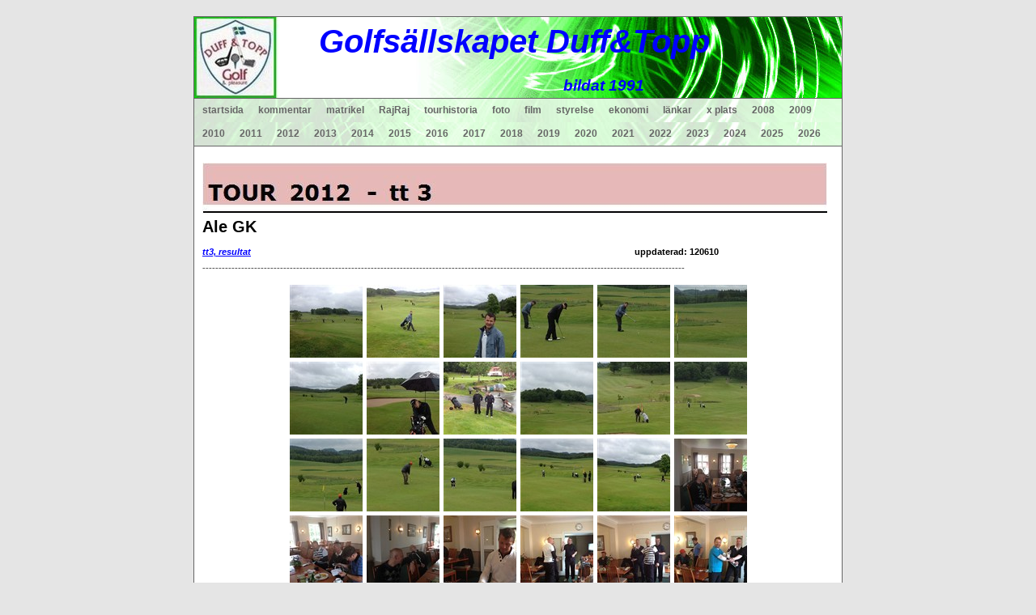

--- FILE ---
content_type: text/html; charset=UTF-8
request_url: http://duffotopp.dinstudio.se/gallery_630.html
body_size: 21151
content:

<!DOCTYPE html PUBLIC "-//W3C//DTD XHTML 1.0 Transitional//EN" "http://www.w3.org/TR/xhtml1/DTD/xhtml1-transitional.dtd">
<html xmlns="http://www.w3.org/1999/xhtml" xmlns:fb="http://ogp.me/ns/fb#">
<head id="ctl00_head_">
<meta property="og:image" content="http://www.duffotopp.se/files/120x120/2012_tt3_Ale_GK_1.jpg" />
<meta property="og:title" content="2012 tt3_xxx - Golfsällskapet Duff&Topp" />
<meta property="og:site_name" content="Golfsällskapet Duff&Topp" />
<meta property="og:url" content="http://www.duffotopp.se/gallery_630.html" />
<link rel="canonical" href="http://www.duffotopp.se/gallery_630.html" />
<link id="ctl00_functionCss_" rel="stylesheet" href="/resources/4.4/functions/global.css" type="text/css" media="all"></link>
<link id="ctl00_templateCss_" rel="stylesheet" href="/resources/4.4/templates/fire/style.css" type="text/css" media="all"></link>
<link id="ctl00_contentCss_" rel="stylesheet" href="/resources/4.4/templates/fire/content.css" type="text/css" media="all"></link>
<link id="ctl00_themeCss_" rel="stylesheet" href="/resources/4.4/templates/fire/green/style.css" type="text/css" media="all"></link>


<link id="ctl00_customBackgroundCss_" rel="stylesheet" href="custom-background.css?t=637852621840000000" type="text/css" media="all"></link>
<link id="ctl00_customContentCss_" rel="stylesheet" href="custom-content.css?t=" type="text/css" media="all"></link>
<link id="ctl00_customStyleCss_" rel="stylesheet" href="custom-style.css?t=638267897764985893" type="text/css" media="all"></link>
<title>
	2012 tt3_xxx - Golfsällskapet Duff&Topp
</title><meta http-equiv="Content-Type" content="text/html; charset=utf-8" />
    <script type="text/javascript" src="/resources/scripts/jquery-1.4.1.min.js"></script>
    <script type="text/javascript" src="/resources/scripts/jquery.ui-1.7.2/js/jquery-ui-1.7.2.custom.min.js"></script>
    <script type="text/javascript" src="/resources/scripts/jquery.ui-1.7.2/js/jquery-ui-i18n.js"></script>
    <script type="text/javascript" src="/resources/scripts/jquery.tools.min.js"></script>
    <script type="text/javascript" src="/resources/scripts/gallery/jquery.hotkeys-0.7.8.js"></script>
    <script type="text/javascript" src="/resources/scripts/gallery/jquery.easing.1.3.js"></script>
    <script type="text/javascript" src="/resources/scripts/gallery/jquery.ds.animate.clip-1.0.js"></script>
    <script type="text/javascript" src="/resources/scripts/gallery/jquery.ds.imageview-1.2.js"></script>
    <script type="text/javascript" src="/resources/scripts/gallery/jquery.ds.transition-1.0.1.js"></script>
    <script type="text/javascript" src="/resources/scripts/gallery/jquery.ds.fixiebackground-1.0.js"></script>

<!--[if lte IE 6]>
<script type="text/javascript" src="/resources/scripts/selectivizr-min.js"></script>
<script type="text/javascript" src="/resources/scripts/fixie6/jquery.ifixpng2-3.1.2.js"></script>
<script type="text/javascript">
$(function(){
    $.ifixpng('/resources/scripts/fixie6/blank.gif');
    $('img[src$=.png]').ifixpng();
});
</script>
<![endif]-->

</head>
<body>
    <div id="fb-root"></div>
    <form name="aspnetForm" method="post" action="#" id="aspnetForm">
<div>
<input type="hidden" name="__VIEWSTATE" id="__VIEWSTATE" value="/wEPDwUKLTcwMjg3NTU0NGRk" />
</div>


<script src="/resources/scripts/counter-1.1.js" type="text/javascript"></script>
    
    
    
    
    
    
        <div class="PageContainer">
            <div class="PageHeader">
                <div id="ctl00_PageLogo" class="LogoField">
	<a href="/news_1.html"><img src="files/800x100/DT-logga_200201_III.JPG" title="Golfsällskapet Duff&amp;Topp" alt="Golfsällskapet Duff&amp;Topp" /></a>
</div>
                <div id="ctl00_PageTitle" class="HeaderField">
	<address><span style="font-family: arial, helvetica, sans-serif; font-size: 30pt;"><span style="color: #0000ff;"><strong><span style="color: #3366ff;"><span style="color: #0000ff;"><span style="font-size: 36pt;">&nbsp; &nbsp;</span></span></span></strong></span></span><span style="font-family: arial, helvetica, sans-serif; font-size: 30pt; color: #0000ff;"><strong>Gol</strong><strong>fs&auml;</strong><strong>lls</strong><strong>ka</strong><strong>pet Duff&amp;Topp</strong></span></address><address><span style="font-family: arial, helvetica, sans-serif; font-size: 30pt;"><span style="color: #0000ff;"><strong><span style="color: #0000ff;">&nbsp; &nbsp; &nbsp; &nbsp; &nbsp; &nbsp; &nbsp; &nbsp; &nbsp; &nbsp; &nbsp; &nbsp; &nbsp; &nbsp; &nbsp; &nbsp;</span><span style="font-size: 14pt;"><span style="color: #0000ff;">bildat 1991</span>&nbsp;</span> &nbsp;&nbsp;</strong></span></span></address><address><span style="font-family: arial, helvetica, sans-serif;"><span style="color: #0000ff;"><span style="font-size: 36pt;"><strong>&nbsp; &nbsp; &nbsp; &nbsp; &nbsp;</strong></span></span></span></address><address>&nbsp;</address><address><span style="font-family: arial, helvetica, sans-serif; color: #0000ff; font-size: 18pt;"><strong>&nbsp; &nbsp; &nbsp; &nbsp; &nbsp; &nbsp; &nbsp; &nbsp;</strong></span><span style="color: #ff9900; font-size: 18pt; font-family: arial, helvetica, sans-serif;"><strong>&nbsp;</strong></span></address>
<p style="text-align: center;">&nbsp;</p>
<p><span style="color: #0000ff; font-family: comic sans ms,sans-serif;"><strong><span style="font-size: 12pt;">&nbsp; &nbsp; &nbsp; &nbsp; &nbsp; &nbsp; &nbsp; &nbsp; &nbsp; &nbsp;&nbsp;</span></strong></span></p>
<p style="text-align: left;"><span style="color: #333333;"><span style="font-size: 12pt;"><strong>&nbsp;&nbsp;&nbsp;&nbsp;&nbsp;&nbsp;&nbsp;&nbsp;&nbsp;&nbsp;&nbsp;&nbsp;&nbsp;&nbsp;&nbsp;&nbsp;&nbsp;&nbsp;&nbsp;&nbsp;&nbsp;&nbsp; </strong></span></span></p>
</div>
            </div>
            <div class="MobileMenuContainer">
                <label for="show-menu" class="show-menu">Golfsällskapet Duff&Topp</label>
                <input type="checkbox" class="show-menu-check" id="show-menu" role="button">
                <div id="ctl00_PageMenu" class="NavigatorContainer">
	<div class="Padding">
		<script type="text/javascript">
				
                //<![CDATA[
                $(function() {
                    $("ul.DropMenu li" || "ul.TemplateMenu li").mouseover(function() {
                        $(this).addClass("sfhover");
                    }).mouseout(function() {
                        $(this).removeClass("sfhover");
                    });

                    var current;
                    var r = new RegExp("^(?:(http(s?))\:\/\/[^/?#]+)(\/[^\r\n]*)");
                    if (r.exec(location.href))
                        current = RegExp.$3;
                    if (current == "/" || current.indexOf("index.html") > -1)
                        $("ul.DropMenu a:first, ul.TemplateMenu a:first").parent().addClass("active").siblings().removeClass("active");
                    else
                        $("ul.DropMenu a[href='" + current + "'], ul.TemplateMenu a[href='" + current + "']").parent().addClass("active").siblings().removeClass("active");
                });
                //]]>

		</script>
		<ul id="ctl00_MainMenu" class="DropMenu">
			<li><a href="/news_1.html" class="toplevel">startsida</a></li>
			<li><a href="/guest_3.html" class="toplevel">kommentar</a></li>
			<li><a href="/filearea_4.html" class="toplevel expandable">matrikel</a><ul>
				<li><a href="/empty_723.html">namn;golfID;klubb</a></li>
				<li><a href="/empty_84.html">hcp-utveckling 2008</a></li>
				<li><a href="/gallery1_174.html" class="parent expandable">medlemskö (kort beskr. sökande)</a><ul>
					<li><a href="/text1_175.html">skriftliga ansökningar</a></li>

				</ul></li>
				<li><a href="/empty_477.html">matrikel Anders A</a></li>
				<li><a href="/empty_478.html">matrikel Claes A</a></li>
				<li><a href="/empty_530.html" class="parent expandable">matrikel Rafael A</a><ul>
					<li><a href="/text1_408.html">ansökan Rafael A</a></li>

				</ul></li>
				<li><a href="/empty_479.html">matrikel Stefan A</a></li>
				<li><a href="/empty_480.html">matrikel Staffan B</a></li>
				<li><a href="/empty_481.html">matrikel Peter D</a></li>
				<li><a href="/empty_482.html">matrikel Anders E</a></li>
				<li><a href="/empty_483.html">matrikel Lars Eng</a></li>
				<li><a href="/empty_484.html">matrikel Lars Er</a></li>
				<li><a href="/empty_485.html">matrikel Jan H</a></li>
				<li><a href="/empty_486.html">matrikel S-G H</a></li>
				<li><a href="/empty_487.html">matrikel Håkan H</a></li>
				<li><a href="/empty_488.html">matrikel Kjell J</a></li>
				<li><a href="/empty_476.html">matrikel Lars J</a></li>
				<li><a href="/empty_700.html">matrikel Jens Kultje_ansökan</a></li>
				<li><a href="/page_980.html">matrikel Sven Källman</a></li>
				<li><a href="/empty_489.html">matrikel Anders L</a></li>
				<li><a href="/empty_490.html">matrikel Peter L</a></li>
				<li><a href="/empty_491.html">matrikel Dick L</a></li>
				<li><a href="/empty_492.html">matrikel Per M</a></li>
				<li><a href="/empty_603.html">matrikel Mats Nilersand</a></li>
				<li><a href="/empty_493.html">matrikel Tobbe O</a></li>
				<li><a href="/empty_494.html">matrikel Dan P</a></li>
				<li><a href="/page_981.html">matrikel Nils Robertsson</a></li>
				<li><a href="/empty_495.html">matrikel Dennis R</a></li>
				<li><a href="/empty_531.html" class="parent expandable">matrikel Roger S</a><ul>
					<li><a href="/text1_441.html">ansökan Roger S</a></li>

				</ul></li>
				<li><a href="/empty_496.html">matrikel Anders S</a></li>
				<li><a href="/empty_497.html">matrikel P-A T</a></li>
				<li><a href="/empty_498.html">matrikel Per W</a></li>

			</ul></li>
			<li><a href="/text1_12.html" class="toplevel expandable">RajRaj</a><ul>
				<li><a href="/page_1394.html">2024 RRC_resultat</a></li>
				<li><a href="/page_1123.html">2019 RRC_resultat</a></li>
				<li><a href="/page_1064.html">2018 RRC_resultat</a></li>
				<li><a href="/page_1007.html">2017 RRC_resultat</a></li>
				<li><a href="/empty_842.html" class="parent expandable">2014 RajRaj_resultat</a><ul>
					<li><a href="/empty_840.html">2014 RajRaj lagen</a></li>
					<li><a href="/gallery_841.html">2014 RRC_foton</a></li>

				</ul></li>
				<li><a href="/empty_772.html" class="parent expandable">2013 RRC_resultat</a><ul>
					<li><a href="/empty_771.html">2013 RRC_laget</a></li>
					<li><a href="/gallery_773.html">2013 RRC_foton</a></li>

				</ul></li>
				<li><a href="/empty_597.html" class="parent expandable">2011 RRC_resultat</a><ul>
					<li><a href="/text1_592.html">2011 RajRaj Cup</a></li>
					<li><a href="/empty_596.html">2011 RRC_laget</a></li>

				</ul></li>
				<li><a href="/text1_440.html" class="parent expandable">2010 RRC resumé</a><ul>
					<li><a href="/gallery_436.html">2010 lag&historik</a></li>
					<li><a href="/empty_438.html">2010 RRC resultat</a></li>
					<li><a href="/empty_437.html">2010 Joe Farelli's meny</a></li>

				</ul></li>
				<li><a href="/gallery_322.html" class="parent expandable">2009 Raj-Raj Cup</a><ul>
					<li><a href="/empty_328.html">resultat</a></li>
					<li><a href="/empty_331.html">resultat, individuellt</a></li>
					<li><a href="/empty_324.html">lag&spelordning</a></li>
					<li><a href="/empty_327.html">Incontro,  á la carte-meny</a></li>
					<li><a href="/empty_325.html">outfit</a></li>

				</ul></li>
				<li><a href="/text1_179.html" class="parent expandable">2008 översikt</a><ul>
					<li><a href="/empty_178.html">2008 detaljer</a></li>

				</ul></li>
				<li><a href="/empty_24.html" class="parent expandable">resultat 2001-2007</a><ul>
					<li><a href="/empty_25.html">överblick</a></li>
					<li><a href="/filearea_26.html">samtliga resultat</a></li>

				</ul></li>

			</ul></li>
			<li><a href="/text1_39.html" class="toplevel expandable">tourhistoria</a><ul>
				<li><a href="/empty_11.html">D&Ts golfresultat 1992 - ...</a></li>
				<li><a href="/empty_101.html" class="parent expandable">2001</a><ul>
					<li><a href="/empty_102.html">netto</a></li>
					<li><a href="/empty_103.html">brutto</a></li>

				</ul></li>
				<li><a href="/empty_91.html" class="parent expandable">2005</a><ul>
					<li><a href="/empty_93.html">netto</a></li>
					<li><a href="/empty_95.html">brutto</a></li>

				</ul></li>
				<li><a href="/empty_38.html" class="parent expandable">2006</a><ul>
					<li><a href="/empty_89.html">netto</a></li>
					<li><a href="/empty_90.html">brutto</a></li>

				</ul></li>
				<li><a href="/filearea_9.html" class="parent expandable">2007</a><ul>
					<li><a href="/empty_92.html">netto</a></li>
					<li><a href="/empty_94.html">brutto</a></li>

				</ul></li>
				<li><a href="/empty_200.html" class="parent expandable">2008</a><ul>
					<li><a href="/empty_41.html">nettotabell</a></li>
					<li><a href="/empty_40.html">bruttotabell</a></li>

				</ul></li>
				<li><a href="/empty_118.html" class="parent expandable">bättre förr ?</a><ul>
					<li><a href="/empty_119.html">2008 jmf m 2001</a></li>

				</ul></li>
				<li><a href="/empty_449.html">snitt netto 2008 och framåt</a></li>
				<li><a href="/empty_453.html">snitt brutto 2008 och framåt</a></li>

			</ul></li>
			<li><a href="/gallery1_7.html" class="toplevel expandable">foto</a><ul>
				<li><a href="/text1_78.html" class="parent expandable">resor</a><ul>
					<li><a href="/gallery_552.html">2011 North Berwick (Sc)</a></li>
					<li><a href="/gallery_427.html">2010 BO st Andrews AA</a></li>
					<li><a href="/gallery_393.html">2010 Landskrona/Borstahusen </a></li>
					<li><a href="/gallery_265.html">2009 Ekerum</a></li>
					<li><a href="/gallery1_129.html">2008 Barsebäck</a></li>
					<li><a href="/gallery1_28.html">2007 Skottland, Ayr</a></li>
					<li><a href="/gallery1_29.html">2006 Irland, Portmarnock</a></li>
					<li><a href="/gallery1_27.html">2005 Skottland, Ayr</a></li>
					<li><a href="/gallery_446.html">2005 Skottland Ayr II</a></li>
					<li><a href="/gallery1_31.html">2004 Skottland, Prestwick</a></li>
					<li><a href="/gallery_457.html">2004 Skottland, Prestwick II</a></li>
					<li><a href="/gallery_456.html">2002 Ekerum</a></li>
					<li><a href="/gallery_454.html">1999 Himmerland</a></li>

				</ul></li>
				<li><a href="/text1_80.html" class="parent expandable">RajRaj cup</a><ul>
					<li><a href="/gallery1_34.html">2001</a></li>
					<li><a href="/gallery1_63.html">2007</a></li>
					<li><a href="/gallery1_181.html">2008</a></li>
					<li><a href="/gallery_333.html">2009 </a></li>
					<li><a href="/gallery_439.html">2010</a></li>
					<li><a href="/gallery_598.html">2011 RRC_bilder</a></li>
					<li><a href="/gallery_323.html">RajRaj Cup bucklan</a></li>

				</ul></li>
				<li><a href="/gallery_445.html" class="parent expandable">Whiskygolf</a><ul>
					<li><a href="/gallery_443.html">2010 Whiskygolf, Torslanda</a></li>
					<li><a href="/gallery_332.html">2009 Whiskygolf, Torslanda</a></li>
					<li><a href="/gallery_455.html">199X Whiskygolf, Partille</a></li>

				</ul></li>
				<li><a href="/text1_85.html" class="parent expandable">sociala events</a><ul>
					<li><a href="/gallery1_87.html">200? julfest</a></li>
					<li><a href="/gallery1_100.html">200? vinprovning</a></li>

				</ul></li>
				<li><a href="/gallery3_194.html">julbilder</a></li>
				<li><a href="/gallery_465.html">2010 års Vinnare</a></li>
				<li><a href="/gallery_344.html">2009 års Vinnare</a></li>
				<li><a href="/page_1295.html">Skriv namnet här</a></li>
				<li><a href="/gallery3_196.html">2008 årets bild</a></li>
				<li><a href="/gallery_341.html" class="parent expandable">2009 årets bild</a><ul>
					<li><a href="/empty_342.html">2009 vinnarbilden</a></li>

				</ul></li>
				<li><a href="/gallery_464.html">Årets bild, samtliga vinnarbilder</a></li>
				<li><a href="/gallery1_244.html">diverse bilder</a></li>
				<li><a href="/gallery_329.html">diverse bilder II</a></li>
				<li><a href="/gallery_347.html">Elin Woods!</a></li>
				<li><a href="/gallery_354.html">roliga bilder D&T</a></li>
				<li><a href="/gallery_450.html">2010 julroligt</a></li>
				<li><a href="/empty_624.html" class="parent expandable">2012 bilder</a><ul>
					<li><a href="/gallery_625.html">2012 Vårrundan</a></li>
					<li><a href="/gallery_626.html">2012 Vårresan</a></li>
					<li><a href="/gallery_627.html">2012 Mallis</a></li>
					<li><a href="/gallery_628.html">2012 tt1_xxx</a></li>
					<li><a href="/gallery_629.html">2012 tt2_xxx</a></li>
					<li><a href="/gallery_630.html">2012 tt3_xxx</a></li>
					<li><a href="/gallery_631.html">2012 tt4_xxx</a></li>
					<li><a href="/gallery_632.html">2012 tt5_xxx</a></li>
					<li><a href="/gallery_633.html">2012 tt6_xxx</a></li>
					<li><a href="/gallery_634.html">2012 tt7_xxx</a></li>
					<li><a href="/gallery_635.html">2012 tt8_xxx</a></li>
					<li><a href="/gallery_657.html">2012 DTMT bilder_Claes o jag</a></li>
					<li><a href="/gallery_686.html">2012 RRC_foton</a></li>

				</ul></li>

			</ul></li>
			<li><a href="/empty_73.html" class="toplevel expandable">film</a><ul>
				<li><a href="/empty_509.html" class="parent expandable">Engel</a><ul>
					<li><a href="/empty_510.html">Engel Star bowl 4/3-11</a></li>
					<li><a href="/empty_514.html">Engel, snillen spekulerar</a></li>

				</ul></li>
				<li><a href="/empty_533.html">tour</a></li>
				<li><a href="/filearea_74.html">resor</a></li>
				<li><a href="/text2_159.html">2008 Vårrunda</a></li>
				<li><a href="/empty_189.html" class="parent expandable">RajRaj Cup</a><ul>
					<li><a href="/text2_190.html">2008 I</a></li>

				</ul></li>
				<li><a href="/empty_520.html">2011 Kevin Na, 16 shots (par 4)</a></li>
				<li><a href="/empty_152.html" class="parent expandable">träning</a><ul>
					<li><a href="/text2_157.html">grepp, release, uppställning</a></li>

				</ul></li>
				<li><a href="/text2_156.html">Tiger Woods</a></li>
				<li><a href="/text2_160.html">Anthony Kim</a></li>
				<li><a href="/empty_177.html">Bild/Film godkännande</a></li>

			</ul></li>
			<li><a href="/empty_13.html" class="toplevel expandable">styrelse</a><ul>
				<li><a href="/empty_693.html">D&T Stadgar 20160318</a></li>
				<li><a href="/guest_892.html">Styrelse - kommunikation</a></li>
				<li><a href="/filearea_17.html">Årsberättelser</a></li>
				<li><a href="/filearea_16.html">styrelse 2008</a></li>
				<li><a href="/empty_53.html" class="parent expandable">styrelsemöten</a><ul>
					<li><a href="/empty_57.html">2001</a></li>

				</ul></li>
				<li><a href="/filearea_14.html" class="parent expandable">årsmöten</a><ul>
					<li><a href="/empty_58.html">protokoll 2001</a></li>
					<li><a href="/empty_59.html">protokoll 2002</a></li>
					<li><a href="/empty_232.html">protokoll 2009</a></li>
					<li><a href="/empty_233.html">protokoll 2009 II</a></li>
					<li><a href="/empty_355.html">Protokoll 2010</a></li>

				</ul></li>
				<li><a href="/empty_48.html">styrelse historik</a></li>
				<li><a href="/empty_98.html">stadgar</a></li>
				<li><a href="/empty_198.html">websida, arbetsuppgifter</a></li>
				<li><a href="/empty_266.html">manualer, diverse</a></li>
				<li><a href="/text1_21.html" class="parent expandable">golfregler</a><ul>
					<li><a href="/empty_260.html">föra scorekort, spelarens ansvar</a></li>
					<li><a href="/gallery1_259.html">föra scorekort, relevanta regler</a></li>
					<li><a href="/empty_135.html">bunker</a></li>
					<li><a href="/empty_136.html">vattenhinder</a></li>
					<li><a href="/empty_428.html">ospelbar boll, regel 28</a></li>
					<li><a href="/empty_280.html">råd, regel 8-1</a></li>
					<li><a href="/empty_429.html">golfregler, diverse länkar</a></li>
					<li><a href="/empty_430.html">boll i hinder - förbjudna åtgärder, regel 13.4</a></li>

				</ul></li>
				<li><a href="/empty_268.html">090529, problem lägga in Excel-blad</a></li>
				<li><a href="/empty_313.html">Årsresumé 2009</a></li>
				<li><a href="/empty_468.html" class="parent expandable">2011 Årsmöte 22 jan</a><ul>
					<li><a href="/empty_469.html">2010 Årsmöte GameBook</a></li>

				</ul></li>
				<li><a href="/gallery_470.html">2011 Årsmöte GameBook bildgalleri</a></li>
				<li><a href="/gallery_471.html">2011 årsmöte startsidor</a></li>
				<li><a href="/empty_472.html">2011 årsmöte hemsidestatistik</a></li>
				<li><a href="/guest_600.html">2012 årsmöte_motioner</a></li>

			</ul></li>
			<li><a href="/text1_37.html" class="toplevel expandable">ekonomi</a><ul>
				<li><a href="/empty_235.html">2009 medlemsavgift/vårresa</a></li>
				<li><a href="/empty_234.html">kassasammandrag 2008 / budget 2009</a></li>
				<li><a href="/empty_49.html">kassasammandrag 2007 / budget 2008</a></li>
				<li><a href="/empty_242.html" class="parent expandable">Budget1</a><ul>
					<li><a href="/empty_241.html">Budget2</a></li>

				</ul></li>

			</ul></li>
			<li><a href="/empty_30.html" class="toplevel expandable">länkar</a><ul>
				<li><a href="/text1_122.html">Göran Zachrisson</a></li>
				<li><a href="/text1_123.html">Lee Trevino</a></li>
				<li><a href="/text1_124.html">Bob Hope</a></li>
				<li><a href="/empty_318.html">citat, diverse</a></li>
				<li><a href="/empty_128.html">D&T</a></li>
				<li><a href="/empty_146.html">Senaste nytt (från början)</a></li>
				<li><a href="/empty_230.html">2011 nytt domännamn</a></li>
				<li><a href="/empty_238.html">skrivregler</a></li>
				<li><a href="/filearea_240.html">2012 DTMT officiell film</a></li>
				<li><a href="/empty_258.html">Gamebook_huvudsida</a></li>
				<li><a href="/empty_217.html" class="parent expandable">2009 tt5</a><ul>
					<li><a href="/text1_301.html">2009 tt5 extra</a></li>

				</ul></li>
				<li><a href="/empty_356.html">forum-toppen</a></li>
				<li><a href="/empty_475.html">matrikeln samtliga videos</a></li>
				<li><a href="/empty_460.html" class="parent expandable">2010 Årets bild, vinnarbilden</a><ul>
					<li><a href="/gallery_463.html">2010 Årets bild, 11 bilder</a></li>
					<li><a href="/gallery_459.html">2010 Årets bild, 29 bilder </a></li>
					<li><a href="/empty_462.html">2010 Årets bild, omröstning 2</a></li>
					<li><a href="/empty_461.html">2010 Årets bild, omröstning 1</a></li>

				</ul></li>
				<li><a href="/empty_467.html">2010 årsmöte siffror till Pelle</a></li>
				<li><a href="/empty_507.html" class="parent expandable">facebook</a><ul>
					<li><a href="/empty_512.html">facebook II</a></li>
					<li><a href="/empty_513.html">facebook III</a></li>

				</ul></li>
				<li><a href="/empty_508.html">loggor</a></li>
				<li><a href="/empty_511.html">domännamn</a></li>
				<li><a href="/empty_515.html">US Masters, klassiska klipp</a></li>
				<li><a href="/empty_516.html">diverse filmer</a></li>
				<li><a href="/empty_517.html">2011 matrikel golf-ID telnr</a></li>
				<li><a href="/empty_518.html">2011 matrikel statistik test</a></li>
				<li><a href="/empty_553.html">Bilder_samlingssida</a></li>
				<li><a href="/empty_554.html">2011 Dropbox</a></li>
				<li><a href="/empty_557.html" class="parent expandable">2011 GameBook</a><ul>
					<li><a href="/gallery_560.html">2011 tt2 Öijared_1 - 18</a></li>

				</ul></li>
				<li><a href="/empty_558.html">2011 facebook_iframe</a></li>
				<li><a href="/empty_561.html">2011 Luke Donald BMW PGA</a></li>
				<li><a href="/empty_567.html">2011 Dan 76runda</a></li>
				<li><a href="/empty_574.html">2011 Vårresan Skotlland</a></li>
				<li><a href="/empty_575.html">Robin Williams</a></li>
				<li><a href="/empty_601.html">2011 golf fitness</a></li>
				<li><a href="/empty_602.html">Rory McIllroy_nio år</a></li>
				<li><a href="/empty_606.html">2011 Chevron World Challenge</a></li>
				<li><a href="/empty_607.html">2011 tourstatistik_AA</a></li>
				<li><a href="/empty_608.html">2011 Top Shots of the year</a></li>
				<li><a href="/empty_609.html">2011 facebook_iframe II</a></li>
				<li><a href="/empty_610.html">Golfens historia_del1</a></li>
				<li><a href="/empty_611.html">golfbollar_test</a></li>
				<li><a href="/empty_612.html">2012 årsmöte_H Eggers</a></li>
				<li><a href="/empty_613.html">Hotell Eggers_menyförslag</a></li>
				<li><a href="/gallery_614.html">2011 Whiskygolf, Torslanda</a></li>
				<li><a href="/gallery_615.html">2011 årets bild_1a urval</a></li>
				<li><a href="/gallery_616.html">2011 årets bild_andra urval</a></li>
				<li><a href="/empty_617.html">2012 årets bild</a></li>
				<li><a href="/gallery_618.html">Årets bild_samtliga bilder</a></li>
				<li><a href="/empty_619.html">2011 Bett_Excel o  mail</a></li>
				<li><a href="/empty_620.html">2012 årsmöte jan21</a></li>
				<li><a href="/gallery_621.html">2012 årsmöte 21 januari</a></li>

			</ul></li>
			<li><a href="/page_978.html" class="toplevel"> x plats</a></li>
			<li><a href="/empty_346.html" class="toplevel expandable">2008</a><ul>
				<li><a href="/empty_99.html">2008 spelschema</a></li>
				<li><a href="/empty_45.html">2008 skills game</a></li>
				<li><a href="/text1_64.html" class="parent expandable">2008 vårrundan</a><ul>
					<li><a href="/empty_113.html">Vårrundan, hål för hål</a></li>

				</ul></li>
				<li><a href="/empty_120.html" class="parent expandable">2008 Barsebäck resultat</a><ul>
					<li><a href="/text1_125.html">Barsebäck sammanlagt</a></li>
					<li><a href="/text1_126.html">Barsebäck fre em resp lör fm</a></li>
					<li><a href="/empty_127.html">bakfylleresistens</a></li>

				</ul></li>
				<li><a href="/text1_67.html" class="parent expandable">2008 tt1</a><ul>
					<li><a href="/empty_104.html">tt1, hål för hål</a></li>

				</ul></li>
				<li><a href="/text1_66.html" class="parent expandable">2008 tt2</a><ul>
					<li><a href="/empty_117.html">tt2, hål för hål</a></li>

				</ul></li>
				<li><a href="/text1_47.html" class="parent expandable">2008 tt3</a><ul>
					<li><a href="/empty_130.html">tt3, hål för hål</a></li>

				</ul></li>
				<li><a href="/text1_68.html" class="parent expandable">2008 tt4</a><ul>
					<li><a href="/empty_131.html">tt4, hål för hål</a></li>
					<li><a href="/empty_143.html">tt4, det svänger</a></li>

				</ul></li>
				<li><a href="/text1_69.html" class="parent expandable">2008 tt5</a><ul>
					<li><a href="/empty_132.html">tt5, hål för hål</a></li>
					<li><a href="/empty_144.html">tt5, det svänger</a></li>

				</ul></li>
				<li><a href="/text1_70.html" class="parent expandable">2008 tt6</a><ul>
					<li><a href="/empty_137.html">tt6, hål för hål</a></li>
					<li><a href="/empty_164.html">tt6, det svänger</a></li>

				</ul></li>
				<li><a href="/text1_71.html" class="parent expandable">2008 tt7</a><ul>
					<li><a href="/empty_138.html">tt7, hål för hål</a></li>
					<li><a href="/empty_162.html">boende mat spel</a></li>
					<li><a href="/empty_161.html">Meny Fjällbacka/Valö pensionat</a></li>

				</ul></li>
				<li><a href="/text1_171.html" class="parent expandable">2008 tt8</a><ul>
					<li><a href="/empty_172.html">tt8, hål för hål</a></li>
					<li><a href="/empty_173.html">tt8, det svänger</a></li>
					<li><a href="/text1_72.html">tt8, lottning</a></li>

				</ul></li>
				<li><a href="/empty_166.html">2008 Vem har chansen ?</a></li>
				<li><a href="/empty_182.html" class="parent expandable">2008 statistik</a><ul>
					<li><a href="/empty_186.html">"Mr Genomsnitt"</a></li>
					<li><a href="/empty_187.html">Du jämfört med - "Mr Genomsnitt"</a></li>
					<li><a href="/empty_191.html">p 3,4,5,6 över året</a></li>
					<li><a href="/empty_197.html">p 3,4,5,6 ranking</a></li>
					<li><a href="/empty_184.html">toppar&svackor</a></li>
					<li><a href="/empty_185.html">bästa&sämsta</a></li>

				</ul></li>

			</ul></li>
			<li><a href="/text1_65.html" class="toplevel expandable">2009</a><ul>
				<li><a href="/empty_343.html">Årsmöte 2010</a></li>
				<li><a href="/empty_201.html">2009 spelschema</a></li>
				<li><a href="/empty_211.html">2009 tourvärdarnas sida</a></li>
				<li><a href="/empty_168.html">särskiljningsmetoder</a></li>
				<li><a href="/empty_229.html" class="parent expandable">2009 DTMT matcher</a><ul>
					<li><a href="/empty_321.html">2009 DTMT final</a></li>
					<li><a href="/empty_243.html">regler</a></li>

				</ul></li>
				<li><a href="/empty_246.html" class="parent expandable">Bett 09 regler mm</a><ul>
					<li><a href="/empty_247.html">Bett 09 mail motivering</a></li>
					<li><a href="/empty_310.html">Bett 09 spel på vem</a></li>

				</ul></li>
				<li><a href="/text1_250.html" class="parent expandable">2009 Vårrundan</a><ul>
					<li><a href="/empty_206.html">Vårrundan, hål för hål</a></li>
					<li><a href="/empty_251.html">Vårrundan, det svänger</a></li>

				</ul></li>
				<li><a href="/text1_262.html" class="parent expandable">2009 vårresan</a><ul>
					<li><a href="/empty_263.html">hål för hål</a></li>
					<li><a href="/empty_192.html">alt vårresan 2009</a></li>
					<li><a href="/empty_193.html">omröstning alt</a></li>

				</ul></li>
				<li><a href="/empty_276.html" class="parent expandable">2009 nettotabell</a><ul>
					<li><a href="/empty_300.html">2009 netto tt1-tt8</a></li>
					<li><a href="/empty_277.html">2009 bruttotabell</a></li>
					<li><a href="/empty_278.html">2009 eabipabo</a></li>
					<li><a href="/empty_304.html">Skills game</a></li>
					<li><a href="/empty_311.html">Nettotabell preliminär tt7</a></li>

				</ul></li>
				<li><a href="/empty_281.html" class="parent expandable">2009 tt1</a><ul>
					<li><a href="/empty_282.html">tt1 hål för hål</a></li>
					<li><a href="/empty_283.html">tt1 det svänger</a></li>
					<li><a href="/empty_252.html">tt1 starttider</a></li>

				</ul></li>
				<li><a href="/empty_284.html" class="parent expandable">2009 tt2</a><ul>
					<li><a href="/empty_285.html">tt2 hål för hål</a></li>
					<li><a href="/empty_286.html">tt2 det svänger</a></li>

				</ul></li>
				<li><a href="/empty_287.html" class="parent expandable">2009 tt3</a><ul>
					<li><a href="/empty_288.html">tt3 hål för hål</a></li>
					<li><a href="/empty_289.html">tt3 det svänger</a></li>

				</ul></li>
				<li><a href="/empty_290.html" class="parent expandable">2009 tt4</a><ul>
					<li><a href="/empty_291.html">tt4 hål för hål</a></li>
					<li><a href="/empty_292.html">tt4 det svänger</a></li>

				</ul></li>
				<li><a href="/text1_302.html" class="parent expandable">2009 tt5</a><ul>
					<li><a href="/empty_218.html">tt5, hål för hål</a></li>
					<li><a href="/empty_219.html">tt5, det svänger</a></li>
					<li><a href="/empty_279.html">tt5 starttider</a></li>

				</ul></li>
				<li><a href="/text1_308.html" class="parent expandable">2009 tt6</a><ul>
					<li><a href="/empty_297.html">tt6 hål för hål</a></li>
					<li><a href="/empty_298.html">tt6 det svänger</a></li>
					<li><a href="/empty_305.html">tt6, starttider</a></li>

				</ul></li>
				<li><a href="/text1_317.html" class="parent expandable">2009 tt7</a><ul>
					<li><a href="/empty_223.html">tt7, hål för hål</a></li>
					<li><a href="/empty_224.html">tt7, det svänger</a></li>

				</ul></li>
				<li><a href="/text1_316.html" class="parent expandable">2009 tt8</a><ul>
					<li><a href="/empty_227.html">tt8, hål för hål</a></li>
					<li><a href="/empty_228.html">tt8, det svänger</a></li>
					<li><a href="/empty_315.html">tt8 lottning</a></li>

				</ul></li>
				<li><a href="/empty_326.html">2009 Whisky-golf</a></li>
				<li><a href="/empty_150.html" class="parent expandable">Efter 5e ger efter 8e...?</a><ul>
					<li><a href="/empty_151.html">8/9 plats poäng</a></li>

				</ul></li>
				<li><a href="/empty_231.html">mental träning</a></li>
				<li><a href="/empty_249.html" class="parent expandable">Andreasson Bowling Trophy</a><ul>
					<li><a href="/empty_237.html">AA Bowling Trophy 2009</a></li>

				</ul></li>
				<li><a href="/filearea_245.html">tävlingsprotokoll 2009</a></li>
				<li><a href="/text2_141.html">vanligaste banorna</a></li>
				<li><a href="/empty_309.html">2009 tt6 styrelsens beslut</a></li>
				<li><a href="/empty_320.html">Old Golf Club Names</a></li>
				<li><a href="/empty_372.html">2010 DTMT Matcher</a></li>
				<li><a href="/gallery_431.html">RajRaj 2001, Hulta GK</a></li>

			</ul></li>
			<li><a href="/empty_345.html" class="toplevel expandable">2010</a><ul>
				<li><a href="/empty_348.html">2010 spelschema </a></li>
				<li><a href="/empty_370.html" class="parent expandable">bett 2010</a><ul>
					<li><a href="/empty_466.html">bett 2010 vem vann pengar</a></li>

				</ul></li>
				<li><a href="/empty_340.html" class="parent expandable">2010 Vårresan</a><ul>
					<li><a href="/text1_402.html">2010 Vårresan resultat</a></li>
					<li><a href="/empty_338.html">2010 Vårresan resmål</a></li>
					<li><a href="/empty_339.html">Borstahusen bekräftelse 2010-01-08</a></li>
					<li><a href="/empty_391.html">Vårresan väder</a></li>

				</ul></li>
				<li><a href="/empty_373.html" class="parent expandable">2010 DTMT spelschema</a><ul>
					<li><a href="/empty_406.html">2010 DTMT resumé final</a></li>
					<li><a href="/empty_405.html">2010 DTMT resumeér semi</a></li>
					<li><a href="/empty_404.html">2010 DTMT resumeér kvart</a></li>
					<li><a href="/empty_403.html">2010 DTMT resumeér åttondel</a></li>
					<li><a href="/empty_407.html">2010 DTMT regler</a></li>
					<li><a href="/empty_434.html">2010 D&T Matchplay Trophy total points</a></li>

				</ul></li>
				<li><a href="/text1_362.html" class="parent expandable">2010 Vårrundan</a><ul>
					<li><a href="/empty_363.html">Vårrundan, hål för hål</a></li>
					<li><a href="/empty_364.html">Vårrundan, det svänger</a></li>
					<li><a href="/empty_365.html">Vårrundan, lottning</a></li>
					<li><a href="/empty_371.html">Vårrundan, tp orig</a></li>

				</ul></li>
				<li><a href="/empty_409.html">2010 nettotabell</a></li>
				<li><a href="/empty_410.html">2010 bruttotabell</a></li>
				<li><a href="/empty_411.html">2010 skills game</a></li>
				<li><a href="/text1_361.html" class="parent expandable">2010 tt1</a><ul>
					<li><a href="/empty_350.html">tt1, hål för hål</a></li>
					<li><a href="/empty_351.html">tt1, det svänger</a></li>
					<li><a href="/empty_352.html">tt1, lottning</a></li>
					<li><a href="/empty_374.html">tt1, tp original</a></li>

				</ul></li>
				<li><a href="/text1_366.html" class="parent expandable">2010 tt2</a><ul>
					<li><a href="/empty_367.html">tt2, hål för hål</a></li>
					<li><a href="/empty_368.html">tt2, det svänger</a></li>
					<li><a href="/empty_369.html">tt2, lottning</a></li>
					<li><a href="/empty_375.html">tt2, tp original</a></li>

				</ul></li>
				<li><a href="/text1_376.html" class="parent expandable">2010 tt3</a><ul>
					<li><a href="/empty_377.html">tt3, hål för hål</a></li>
					<li><a href="/empty_378.html">tt3, det svänger</a></li>
					<li><a href="/empty_379.html">tt3, lottning</a></li>
					<li><a href="/empty_380.html">tt3, tp original</a></li>

				</ul></li>
				<li><a href="/text1_381.html" class="parent expandable">2010 tt4</a><ul>
					<li><a href="/empty_382.html">tt4, hål för hål</a></li>
					<li><a href="/empty_383.html">tt4, det svänger</a></li>
					<li><a href="/empty_384.html">tt4, lottning</a></li>
					<li><a href="/empty_385.html">tt4, tp original</a></li>

				</ul></li>
				<li><a href="/text1_386.html" class="parent expandable">2010 tt5</a><ul>
					<li><a href="/empty_387.html">tt5, hål för hål</a></li>
					<li><a href="/empty_388.html">tt5, det svänger</a></li>
					<li><a href="/empty_389.html">tt5, lottning</a></li>
					<li><a href="/empty_390.html">tt5, tp original</a></li>

				</ul></li>
				<li><a href="/text1_412.html" class="parent expandable">2010 tt6</a><ul>
					<li><a href="/empty_413.html">tt6, hål för hål</a></li>
					<li><a href="/empty_414.html">tt6, det svänger</a></li>
					<li><a href="/empty_415.html">tt6, lottning</a></li>
					<li><a href="/empty_416.html">tt6, tp original</a></li>

				</ul></li>
				<li><a href="/text1_417.html" class="parent expandable">2010 tt7</a><ul>
					<li><a href="/empty_418.html">tt7, hål för hål</a></li>
					<li><a href="/empty_419.html">tt7, det svänger</a></li>
					<li><a href="/empty_420.html">tt7, lottning</a></li>
					<li><a href="/empty_421.html">tt7, tp original</a></li>
					<li><a href="/empty_432.html">tt7 boende&spel</a></li>

				</ul></li>
				<li><a href="/text1_422.html" class="parent expandable">2010 tt8</a><ul>
					<li><a href="/empty_423.html">tt8, hål för hål</a></li>
					<li><a href="/empty_424.html">tt8, det svänger</a></li>
					<li><a href="/empty_425.html">tt8, lottning</a></li>
					<li><a href="/empty_426.html">tt8, tp original</a></li>
					<li><a href="/empty_433.html">tt8, inför tävlingen</a></li>

				</ul></li>

			</ul></li>
			<li><a href="/empty_447.html" class="toplevel expandable">2011</a><ul>
				<li><a href="/empty_448.html">2011 spelschema </a></li>
				<li><a href="/empty_451.html" class="parent expandable">bett 2011</a><ul>
					<li><a href="/empty_593.html">2011 bett_vem har spelat på vem</a></li>

				</ul></li>
				<li><a href="/empty_452.html" class="parent expandable">2011 DTMT schema</a><ul>
					<li><a href="/empty_563.html">2011 DTMT resumé_åttondel</a></li>
					<li><a href="/empty_564.html">2011 DTMT resumé_kvart</a></li>
					<li><a href="/empty_565.html">2011 DTMT resumé_semi</a></li>
					<li><a href="/empty_566.html">2011 DTMT resumé_final</a></li>
					<li><a href="/empty_519.html">2011 DTMT lottning original</a></li>

				</ul></li>
				<li><a href="/text1_521.html" class="parent expandable">2011 Vårrundan Lycke GK</a><ul>
					<li><a href="/empty_522.html">2011 Vårrundan hål för hål</a></li>
					<li><a href="/empty_523.html">2011 Vårrundan det svänger</a></li>

				</ul></li>
				<li><a href="/text1_551.html" class="parent expandable">2011 Vårresan Skottland</a><ul>
					<li><a href="/empty_556.html">2011 Vårresan resultat</a></li>

				</ul></li>
				<li><a href="/empty_562.html">2011 nettotabell</a></li>
				<li><a href="/empty_568.html">2011 bruttotabell</a></li>
				<li><a href="/empty_569.html">2011 plac e varje tt</a></li>
				<li><a href="/text1_525.html" class="parent expandable">2011 tt1</a><ul>
					<li><a href="/empty_526.html">2011 tt1_hål f hål</a></li>
					<li><a href="/empty_527.html">2011 tt1_det svänger</a></li>
					<li><a href="/empty_528.html">2011 tt1_lottning</a></li>
					<li><a href="/empty_529.html">2011 tt1_tp, original</a></li>

				</ul></li>
				<li><a href="/text1_534.html" class="parent expandable">2011 tt2</a><ul>
					<li><a href="/empty_535.html">2011 tt2_hål f hål</a></li>
					<li><a href="/empty_536.html">2011 tt2_det svänger</a></li>
					<li><a href="/empty_537.html">2011 tt2_lottning</a></li>
					<li><a href="/empty_538.html">2011 tt2_tp, original</a></li>

				</ul></li>
				<li><a href="/text1_539.html" class="parent expandable">2011 tt3</a><ul>
					<li><a href="/empty_540.html">2011 tt3_hål f hål</a></li>
					<li><a href="/empty_541.html">2011 tt3_det svänger</a></li>
					<li><a href="/empty_542.html">2011 tt3_lottning</a></li>
					<li><a href="/empty_543.html">2011 tt3_tp, original</a></li>

				</ul></li>
				<li><a href="/text1_570.html" class="parent expandable">2011 tt4</a><ul>
					<li><a href="/empty_572.html">2011 tt4_hål för hål</a></li>
					<li><a href="/empty_573.html">2011 tt4_det svänger</a></li>
					<li><a href="/empty_571.html">2011 tt4_lottning</a></li>

				</ul></li>
				<li><a href="/text1_576.html" class="parent expandable">2011 tt5</a><ul>
					<li><a href="/empty_577.html">2011 tt5_hål för hål</a></li>
					<li><a href="/empty_578.html">2011 tt5_det svänger</a></li>
					<li><a href="/empty_579.html">2011 tt5_lottning</a></li>

				</ul></li>
				<li><a href="/text1_580.html" class="parent expandable">2011 tt6</a><ul>
					<li><a href="/empty_581.html">2011 tt6_hål för hål</a></li>
					<li><a href="/empty_582.html">2011 tt6_det svänger</a></li>
					<li><a href="/empty_583.html">2011 tt6_lottning</a></li>

				</ul></li>
				<li><a href="/text1_584.html" class="parent expandable">2011 tt7</a><ul>
					<li><a href="/empty_585.html">2011 tt7_hål för hål</a></li>
					<li><a href="/empty_586.html">2011 tt7_det svänger</a></li>
					<li><a href="/empty_587.html">2011 tt7_lottning</a></li>
					<li><a href="/empty_594.html">2011 tt7_inför tt7</a></li>

				</ul></li>
				<li><a href="/text1_588.html" class="parent expandable">2011 tt8</a><ul>
					<li><a href="/empty_589.html">2011 tt8_hål för hål</a></li>
					<li><a href="/empty_590.html">2011 tt8_det svänger</a></li>
					<li><a href="/empty_591.html">2011 tt8_lottning</a></li>
					<li><a href="/empty_595.html">2011 tt8_inför tävlingen</a></li>

				</ul></li>
				<li><a href="/empty_639.html" class="parent expandable">2012 Bett</a><ul>
					<li><a href="/empty_640.html">2012 Bett_vempåvem_mest spelad</a></li>

				</ul></li>
				<li><a href="/empty_641.html">Gamebook_tutorials</a></li>
				<li><a href="/guest_642.html">Kommentar</a></li>
				<li><a href="/empty_660.html">2012 tt7 Major_upplägg</a></li>
				<li><a href="/empty_688.html">2012 foto o film_uppdatera</a></li>
				<li><a href="/gallery_695.html">2012 Årets bild_första urval</a></li>
				<li><a href="/gallery_702.html">2012 Årets foto_2a urval</a></li>
				<li><a href="/empty_751.html">2013 DTMT_resumé kvart</a></li>

			</ul></li>
			<li><a href="/empty_622.html" class="toplevel expandable">2012</a><ul>
				<li><a href="/empty_623.html">2012 spelschema</a></li>
				<li><a href="/empty_637.html">2012 Mallorca</a></li>
				<li><a href="/text1_636.html">2012 Vårrundan</a></li>
				<li><a href="/empty_647.html" class="parent expandable">2012 DTMT</a><ul>
					<li><a href="/gallery_687.html">2012 DTMT final</a></li>
					<li><a href="/empty_650.html">2012 DTMT_semi</a></li>
					<li><a href="/empty_649.html">2012 DTMT_kvart</a></li>
					<li><a href="/empty_648.html">2012 DTMT_åttondel</a></li>
					<li><a href="/empty_652.html">2012 DTMT_lottning</a></li>

				</ul></li>
				<li><a href="/empty_658.html" class="parent expandable">2012_nettotabell</a><ul>
					<li><a href="/empty_679.html">2012 nettotabell_smal</a></li>

				</ul></li>
				<li><a href="/empty_659.html">2012_bruttotabell</a></li>
				<li><a href="/text1_643.html" class="parent expandable">2012 tt1_resultat</a><ul>
					<li><a href="/empty_645.html">2012 tt1_hålförhål</a></li>
					<li><a href="/empty_646.html">2012 tt1_svängigt</a></li>
					<li><a href="/empty_644.html">2012 tt1_startlista</a></li>

				</ul></li>
				<li><a href="/text1_654.html" class="parent expandable">2012 tt2_resultat</a><ul>
					<li><a href="/empty_655.html">2012 tt2_hålförhål</a></li>
					<li><a href="/empty_656.html">2012 tt2_svängigt</a></li>
					<li><a href="/empty_653.html">2012 tt2_lottning</a></li>

				</ul></li>
				<li><a href="/text1_664.html" class="parent expandable">2012 tt3_resultat</a><ul>
					<li><a href="/empty_665.html">2012 tt3_hålförhål</a></li>
					<li><a href="/empty_663.html">2012 tt3_svängigt</a></li>
					<li><a href="/empty_661.html">2012 tt3_lottning</a></li>

				</ul></li>
				<li><a href="/text1_666.html" class="parent expandable">2012 tt4_resultat</a><ul>
					<li><a href="/empty_668.html">2012 tt4_hålförhål</a></li>
					<li><a href="/empty_667.html">2012 tt4_svängigt</a></li>
					<li><a href="/empty_669.html">2012 tt4_starttider</a></li>

				</ul></li>
				<li><a href="/text1_672.html" class="parent expandable">2012 tt5_resultat</a><ul>
					<li><a href="/empty_673.html">2012 tt5_hålförhål</a></li>
					<li><a href="/empty_674.html">2012 tt5_det svänger</a></li>
					<li><a href="/empty_671.html">2012 tt5_startlista</a></li>

				</ul></li>
				<li><a href="/text1_675.html" class="parent expandable">2012 tt6_resultat</a><ul>
					<li><a href="/empty_676.html">2012 tt6_hålförhål</a></li>
					<li><a href="/empty_677.html">2012 tt6_detsvänger</a></li>
					<li><a href="/empty_678.html">2012 tt6_startlista</a></li>

				</ul></li>
				<li><a href="/text1_681.html" class="parent expandable">2012 tt7_resultat</a><ul>
					<li><a href="/empty_670.html">2012 tt7_vem&när</a></li>
					<li><a href="/empty_680.html">2012 tt7_upplägg</a></li>

				</ul></li>
				<li><a href="/text1_683.html" class="parent expandable">2012 tt8_resultat</a><ul>
					<li><a href="/empty_684.html">2012 tt8_hålförhål</a></li>
					<li><a href="/empty_685.html">2012 tt8_det svänger</a></li>
					<li><a href="/text1_682.html">2012 tt8_startlista</a></li>

				</ul></li>
				<li><a href="/empty_698.html">2012 julbilder</a></li>
				<li><a href="/empty_699.html">foton</a></li>
				<li><a href="/gallery_334.html" class="parent expandable">Reima bilder</a><ul>
					<li><a href="/empty_336.html">jordfästning</a></li>
					<li><a href="/empty_337.html">dödsannons</a></li>

				</ul></li>
				<li><a href="/text1_79.html" class="parent expandable">touren</a><ul>
					<li><a href="/gallery_524.html">2011 Vårrundan</a></li>
					<li><a href="/gallery_532.html">2011 tt1 Sjögärde GK</a></li>
					<li><a href="/gallery_544.html">2011 tt2 xxx</a></li>
					<li><a href="/gallery_545.html">2011 tt3 xxx</a></li>
					<li><a href="/gallery_546.html">2011 tt4 xxx</a></li>
					<li><a href="/gallery_547.html">2011 tt5 xxx</a></li>
					<li><a href="/gallery_548.html">2011 tt6 xxx</a></li>
					<li><a href="/gallery_549.html">2011 tt7 xxx</a></li>
					<li><a href="/gallery_550.html">2011 tt8 xxx</a></li>
					<li><a href="/gallery_392.html">2010 tt1, Falkenberg</a></li>
					<li><a href="/gallery_394.html">2010 tt2, Hamra</a></li>
					<li><a href="/gallery_395.html">2010 tt3, Gamla banan Öijared</a></li>
					<li><a href="/gallery_396.html">2010 tt4,Vårgårda GK</a></li>
					<li><a href="/gallery_397.html">2010 tt5, Torslanda GK</a></li>
					<li><a href="/gallery_398.html">2010 tt6, Kungälv-Kode</a></li>
					<li><a href="/gallery_399.html">2010 tt7, Holms GK</a></li>
					<li><a href="/gallery_400.html">2010 tt8, Lysegårdens GK</a></li>
					<li><a href="/gallery1_256.html">2009 tt1, Kinds</a></li>
					<li><a href="/gallery_299.html">2009 tt2, Torslanda</a></li>
					<li><a href="/gallery_307.html">2009 tt6, Hamra</a></li>
					<li><a href="/gallery_312.html">2009 tt7, Mjölkeröd</a></li>
					<li><a href="/gallery_319.html">2009 tt8, Hulta.</a></li>
					<li><a href="/gallery1_114.html">2008 Vårrundan, Hulta</a></li>
					<li><a href="/gallery1_116.html">2008 tt2, Torslanda </a></li>
					<li><a href="/gallery1_133.html">2008 tt3, St Lundby</a></li>
					<li><a href="/gallery1_134.html">2008 tt4, Kinds</a></li>
					<li><a href="/gallery1_145.html">2008 tt5, K-Kode</a></li>
					<li><a href="/gallery1_169.html">2008 tt7, Sotenäs</a></li>
					<li><a href="/gallery1_97.html">2007 tt7, Fjällbacka</a></li>
					<li><a href="/gallery_701.html">Skriv namnet här</a></li>
					<li><a href="/gallery_703.html">2012 whiskygolf</a></li>

				</ul></li>
				<li><a href="/empty_704.html">2013 Nike reklam_Tiger Rory</a></li>
				<li><a href="/empty_705.html">2012 Årets foto</a></li>
				<li><a href="/gallery_706.html">2013 årsmöte Eggers</a></li>
				<li><a href="/empty_722.html">2013 årsmöte_protokoll</a></li>
				<li><a href="/gallery_731.html">2013 Vårrundan</a></li>
				<li><a href="/empty_734.html">Viasat Golf Card</a></li>
				<li><a href="/guest_742.html">Att göra_130522 och framåt</a></li>
				<li><a href="/blog_743.html">Blogg ?</a></li>
				<li><a href="/empty_735.html">2013 tt1_startlista</a></li>
				<li><a href="/gallery_736.html">2013 tt1_bilder</a></li>
				<li><a href="/gallery_745.html">2013 tt2_bilder</a></li>
				<li><a href="/empty_746.html" class="parent expandable">2013 DTMT resume_åttondel</a><ul>
					<li><a href="/gallery_747.html">2013 DTMT åttondel_bilder1</a></li>

				</ul></li>
				<li><a href="/gallery_749.html">2013 tt3_foton</a></li>
				<li><a href="/gallery_752.html">2013 tt4_foton</a></li>
				<li><a href="/empty_753.html">2013 Reima Memorial</a></li>
				<li><a href="/gallery_757.html">2013 tt5_bilder</a></li>
				<li><a href="/empty_758.html">Klubbar_väder mm</a></li>
				<li><a href="/empty_762.html">2013 DTMT resume_semi </a></li>
				<li><a href="/empty_763.html">2013 Bett_vem på vem samtliga bett</a></li>
				<li><a href="/empty_764.html">2013 tt7_lottning</a></li>
				<li><a href="/gallery_765.html">2013 tt7_foton</a></li>
				<li><a href="/empty_770.html">D&T Årets golfare</a></li>
				<li><a href="/empty_766.html">2013 tt7_reglspörsmål</a></li>
				<li><a href="/gallery_767.html">2013 DTMT_final</a></li>
				<li><a href="/gallery_769.html">Bett 2013_vem vann</a></li>
				<li><a href="/empty_775.html">2014 årsmöte</a></li>
				<li><a href="/empty_783.html" class="parent expandable">2014</a><ul>
					<li><a href="/empty_785.html">2013 Parnevik</a></li>
					<li><a href="/empty_777.html">2013 Årets golfare_förslag</a></li>
					<li><a href="/empty_779.html">Webmaster_uppgifter</a></li>
					<li><a href="/empty_780.html">Besöksräknare_förklaring</a></li>
					<li><a href="/empty_782.html">2014 Bett 2013_upplägg</a></li>
					<li><a href="/gallery_774.html">2013 Årets foto_1a urval</a></li>
					<li><a href="/gallery_776.html">2013 Årets foto_2a urval</a></li>
					<li><a href="/empty_778.html">2013 Årets foto_vinnarbild</a></li>
					<li><a href="/empty_781.html">2014 D&T_verksamhet</a></li>
					<li><a href="/empty_786.html">2014 årsmöte_Diddan om årets DTare</a></li>

				</ul></li>

			</ul></li>
			<li><a href="/empty_696.html" class="toplevel expandable">2013</a><ul>
				<li><a href="/empty_689.html" class="parent expandable">2013 årsmöte (jan 2013)</a><ul>
					<li><a href="/empty_690.html">2013 årsmöte_motion1</a></li>
					<li><a href="/empty_691.html">2013 årsmöte_motion2</a></li>
					<li><a href="/empty_692.html">2013 årsmöte_motion3</a></li>
					<li><a href="/empty_694.html">2012 årsmötesprotokoll</a></li>
					<li><a href="/empty_697.html">2013 aktivitet_2007-12 </a></li>

				</ul></li>
				<li><a href="/empty_719.html">2013 spelschema</a></li>
				<li><a href="/empty_725.html" class="parent expandable">2013 Bett</a><ul>
					<li><a href="/empty_726.html">2013 Bett_vem på vem</a></li>
					<li><a href="/empty_727.html">2013 Bett_rådata</a></li>
					<li><a href="/gallery_732.html">2013 Bett_email</a></li>

				</ul></li>
				<li><a href="/empty_716.html">2013 Vårrundan</a></li>
				<li><a href="/empty_717.html" class="parent expandable">2013 Vårresan</a><ul>
					<li><a href="/empty_737.html">2013 Vårresan_kontaktuppgifter</a></li>
					<li><a href="/gallery_740.html">2013 Vårresan_foton</a></li>
					<li><a href="/empty_739.html">2013 Vårresan_övrigt</a></li>

				</ul></li>
				<li><a href="/empty_720.html">2013 nettotabell</a></li>
				<li><a href="/empty_721.html">2013 bruttotabell</a></li>
				<li><a href="/empty_718.html" class="parent expandable">2013 DTMT</a><ul>
					<li><a href="/empty_729.html">2013 DTMT_originallottning</a></li>
					<li><a href="/empty_715.html">2013 DTMT_statistik 09-...</a></li>

				</ul></li>
				<li><a href="/empty_707.html">2013 tt1</a></li>
				<li><a href="/empty_708.html" class="parent expandable">2013 tt2</a><ul>
					<li><a href="/empty_741.html">2013 tt2_startordning</a></li>

				</ul></li>
				<li><a href="/empty_709.html" class="parent expandable">2013 tt3</a><ul>
					<li><a href="/empty_744.html">2013 tt3_startordning</a></li>
					<li><a href="/empty_748.html">2013 tt3_hcp slope</a></li>

				</ul></li>
				<li><a href="/empty_710.html" class="parent expandable">2013 tt4</a><ul>
					<li><a href="/empty_750.html">2013 tt4_starttider</a></li>

				</ul></li>
				<li><a href="/empty_711.html" class="parent expandable">2013 tt5</a><ul>
					<li><a href="/empty_755.html">2013 tt5_Vallda lokala regler</a></li>
					<li><a href="/empty_756.html">2013 tt5_startlista</a></li>

				</ul></li>
				<li><a href="/empty_733.html" class="parent expandable">2013 tt6</a><ul>
					<li><a href="/empty_759.html">2013 tt6_startlista</a></li>
					<li><a href="/empty_760.html">2013 tt6_scorekort</a></li>
					<li><a href="/gallery_761.html">2013 tt6_foton</a></li>

				</ul></li>
				<li><a href="/empty_714.html" class="parent expandable">2013 tt7</a><ul>
					<li><a href="/empty_754.html">2013 tt7_Hooks lokala regler</a></li>

				</ul></li>
				<li><a href="/empty_730.html" class="parent expandable">2013 tt8</a><ul>
					<li><a href="/empty_768.html">2013 tt8_startlista</a></li>

				</ul></li>
				<li><a href="/gallery_804.html">2014 årsmöte_foton</a></li>
				<li><a href="/guest_806.html">Hemsidan_att göra</a></li>
				<li><a href="/empty_807.html" class="parent expandable">Årsberättelse 1993</a><ul>
					<li><a href="/empty_808.html">Årsberättelse 1994</a></li>
					<li><a href="/empty_809.html">Årsberättelse 1995</a></li>
					<li><a href="/empty_810.html">Årsberättelse 1996</a></li>

				</ul></li>
				<li><a href="/empty_811.html">Star bowling 2013_resultat</a></li>
				<li><a href="/gallery_814.html">2014 Vårrundan_foto</a></li>
				<li><a href="/empty_817.html">2014 tt1_lottning</a></li>
				<li><a href="/gallery_818.html">2014 tt1_foto</a></li>
				<li><a href="/empty_820.html">2014 Vårresan_boende</a></li>
				<li><a href="/empty_821.html">2014 Vårresan_tee-tider</a></li>
				<li><a href="/empty_822.html">2014 tt2_lottning</a></li>
				<li><a href="/empty_823.html">2014 DTMT_origlottning</a></li>
				<li><a href="/empty_824.html">2014 DTMT_åttondel</a></li>
				<li><a href="/empty_825.html">2014 World Ranking</a></li>
				<li><a href="/gallery_826.html">2014 tt2_foto</a></li>
				<li><a href="/empty_827.html">2014 Bokat.se_anvisningar</a></li>
				<li><a href="/empty_828.html">2014 tt3_lottning</a></li>
				<li><a href="/empty_829.html">2014 tt4_lottning</a></li>
				<li><a href="/empty_830.html">2014 DTMT_kvart</a></li>
				<li><a href="/empty_831.html">2014 tt5_lottning</a></li>
				<li><a href="/empty_833.html">2014 tt6_starttider</a></li>
				<li><a href="/empty_834.html">2014 DTMT_semi</a></li>
				<li><a href="/gallery_836.html">2014 tt7_foto</a></li>
				<li><a href="/empty_837.html">2014 DTMT_final</a></li>
				<li><a href="/empty_838.html">2014 tt8_lottning</a></li>
				<li><a href="/gallery_839.html">2014 tt8_foton</a></li>
				<li><a href="/empty_844.html">2015 Årsmöte_meny</a></li>

			</ul></li>
			<li><a href="/empty_787.html" class="toplevel expandable">2014</a><ul>
				<li><a href="/empty_798.html" class="parent expandable">2014 årsmöte</a><ul>
					<li><a href="/empty_784.html">2013 Årsberättelse_Dan</a></li>

				</ul></li>
				<li><a href="/empty_788.html">2014 spelschema</a></li>
				<li><a href="/empty_789.html" class="parent expandable">2014 Bett</a><ul>
					<li><a href="/gallery_816.html">2014 Bett_e-mail</a></li>
					<li><a href="/empty_843.html">2014 Bett_vem bettade bäst</a></li>

				</ul></li>
				<li><a href="/empty_813.html" class="parent expandable">2014 Vårrundan_resultat</a><ul>
					<li><a href="/empty_790.html">2014 Vårrundan</a></li>

				</ul></li>
				<li><a href="/empty_791.html" class="parent expandable">2014 Vårresan</a><ul>
					<li><a href="/empty_819.html">2014 Vårresan_upplägg</a></li>

				</ul></li>
				<li><a href="/empty_792.html">2014 netto&bruttotabell</a></li>
				<li><a href="/empty_794.html">2014 DTMT</a></li>
				<li><a href="/empty_795.html">2014 tt1</a></li>
				<li><a href="/empty_796.html">2014 tt2</a></li>
				<li><a href="/empty_797.html">2014 tt3</a></li>
				<li><a href="/empty_799.html">2014 tt4</a></li>
				<li><a href="/empty_800.html">2014 tt5</a></li>
				<li><a href="/empty_801.html">2014 tt6</a></li>
				<li><a href="/empty_802.html" class="parent expandable">2014 tt7 Reima Memorial</a><ul>
					<li><a href="/empty_832.html">2014 tt7_upplägg</a></li>

				</ul></li>
				<li><a href="/empty_803.html">2014 tt8</a></li>
				<li><a href="/empty_861.html">2014 Årets DTare</a></li>
				<li><a href="/empty_862.html">2014 Årets DTare_sammanställn</a></li>
				<li><a href="/empty_863.html">2015 Vårresan_sammanställn21jan</a></li>
				<li><a href="/empty_864.html">2015 Ringenäs_bokning</a></li>
				<li><a href="/empty_865.html">HjärtLungfond_1atack</a></li>
				<li><a href="/empty_866.html">Bokat.se_instruktion</a></li>
				<li><a href="/empty_867.html">Viasat Golf kort</a></li>
				<li><a href="/empty_868.html">2015 Vårrundan_lottning</a></li>
				<li><a href="/filearea_870.html">test tel nr mm</a></li>
				<li><a href="/gallery_871.html">2015 Vårresan_foto</a></li>
				<li><a href="/empty_872.html">2015 DTMT_åttondelar</a></li>
				<li><a href="/empty_873.html">2015 tt2_startordning</a></li>
				<li><a href="/empty_874.html">2015 tt3_starttider</a></li>
				<li><a href="/gallery_875.html">2015 tt3_foto</a></li>
				<li><a href="/empty_877.html">2009, tt6 mailkorrespondens för tidig start.</a></li>
				<li><a href="/empty_878.html">2015 DTMT_kvartar</a></li>
				<li><a href="/empty_879.html">2015 tt5_startlista</a></li>
				<li><a href="/empty_881.html">2015 tt6_startordning</a></li>
				<li><a href="/empty_882.html">2015 tt7_upplägg</a></li>
				<li><a href="/gallery_883.html">2015 tt6_foton</a></li>
				<li><a href="/empty_884.html">2015 tt7_lottning freolör</a></li>
				<li><a href="/gallery_885.html">2007 Skottland, Ayr</a></li>
				<li><a href="/gallery_886.html">2015 tt7_foton</a></li>
				<li><a href="/empty_887.html">2015 DTMT_semi</a></li>
				<li><a href="/empty_888.html">2015 tt8_lottning o hcp</a></li>
				<li><a href="/empty_889.html">2015 DTMT_final</a></li>
				<li><a href="/empty_893.html">2016 årsmöte_meny </a></li>
				<li><a href="/empty_894.html">2016 årsmöte_offert</a></li>
				<li><a href="/empty_895.html">2016 Jubileumsresa_upplägg</a></li>
				<li><a href="/gallery_897.html">2015 RRC bilder_Patrik Boyton</a></li>
				<li><a href="/empty_898.html">2015 årets DTare</a></li>
				<li><a href="/empty_899.html">2015 RRC Albatross_resultat</a></li>
				<li><a href="/empty_901.html">2015 bett_vem vann</a></li>
				<li><a href="/empty_902.html">2015 Årets D&Tare_sammanställning</a></li>

			</ul></li>
			<li><a href="/empty_845.html" class="toplevel expandable">2015</a><ul>
				<li><a href="/empty_846.html">2015 årsmöte</a></li>
				<li><a href="/empty_860.html">2015 spelschema</a></li>
				<li><a href="/empty_847.html" class="parent expandable">2015 Bett</a><ul>
					<li><a href="/gallery_880.html">2015 bett_email</a></li>

				</ul></li>
				<li><a href="/empty_848.html">2015 Vårrundan</a></li>
				<li><a href="/empty_849.html">2015 Vårresan</a></li>
				<li><a href="/empty_850.html">2015 netto&bruttotabell</a></li>
				<li><a href="/empty_851.html">2015 DTMT</a></li>
				<li><a href="/empty_852.html" class="parent expandable">2015 tt1</a><ul>
					<li><a href="/empty_869.html">2015 tt1_lottning</a></li>

				</ul></li>
				<li><a href="/empty_853.html">2015 tt2</a></li>
				<li><a href="/empty_854.html">2015 tt3</a></li>
				<li><a href="/empty_855.html">2015 tt4</a></li>
				<li><a href="/empty_856.html">2015 tt5</a></li>
				<li><a href="/empty_857.html">2015 tt6</a></li>
				<li><a href="/empty_858.html">2015 tt7</a></li>
				<li><a href="/empty_859.html">2015 tt8</a></li>

			</ul></li>
			<li><a href="/empty_903.html" class="toplevel expandable">2016</a><ul>
				<li><a href="/empty_904.html" class="parent expandable">2016 årsmöte_160116</a><ul>
					<li><a href="/page_979.html">2016 Styrelsens verksamhetsberättelse_Rafael A</a></li>

				</ul></li>
				<li><a href="/page_945.html">2016 Årets D&Tare</a></li>
				<li><a href="/empty_905.html">2016 spelschema</a></li>
				<li><a href="/empty_906.html" class="parent expandable">2016 Bett</a><ul>
					<li><a href="/gallery_934.html">2016 Bett_e-mail</a></li>
					<li><a href="/empty_909.html">2016 Bett_vem vann ?</a></li>

				</ul></li>
				<li><a href="/empty_907.html">2016 Vårrundan</a></li>
				<li><a href="/empty_910.html">2016 Vårresan</a></li>
				<li><a href="/empty_911.html">2016 netto&brutto</a></li>
				<li><a href="/empty_912.html" class="parent expandable">2016 DTMT</a><ul>
					<li><a href="/empty_925.html">2016 DTMT_åttondel</a></li>
					<li><a href="/empty_928.html">2016 DTMT_kvartar</a></li>

				</ul></li>
				<li><a href="/empty_913.html">2016 tt1</a></li>
				<li><a href="/empty_914.html" class="parent expandable">2016 tt2</a><ul>
					<li><a href="/empty_924.html">2016 tt2_tee-tider</a></li>

				</ul></li>
				<li><a href="/empty_915.html" class="parent expandable">2016 tt3</a><ul>
					<li><a href="/empty_926.html">2016 tt3_lottning</a></li>

				</ul></li>
				<li><a href="/empty_916.html" class="parent expandable">2016 tt4</a><ul>
					<li><a href="/empty_930.html">2016 tt4_tee-tider</a></li>

				</ul></li>
				<li><a href="/empty_917.html" class="parent expandable">2016 tt5</a><ul>
					<li><a href="/empty_932.html">2016 tt5_tee-tider</a></li>

				</ul></li>
				<li><a href="/empty_918.html">2016 tt6</a></li>
				<li><a href="/empty_919.html">2016 tt7</a></li>
				<li><a href="/empty_927.html">2016 totalt_160611</a></li>
				<li><a href="/empty_920.html">2016 tt8</a></li>
				<li><a href="/empty_921.html">2016 Jubileumsresa</a></li>
				<li><a href="/empty_922.html">2016 klubbadress_storlekar</a></li>
				<li><a href="/empty_923.html">2016 Vårrundan_starttider</a></li>
				<li><a href="/empty_935.html">2016 tt7_upplägg</a></li>
				<li><a href="/gallery_931.html">2016 tt1_bilder</a></li>
				<li><a href="/gallery_933.html">2016 tt5_foton</a></li>
				<li><a href="/empty_936.html">2016 tt6_tee-tider</a></li>
				<li><a href="/gallery_937.html">2016 tt6_foton</a></li>
				<li><a href="/empty_938.html">2016 tt7_ordspråk</a></li>
				<li><a href="/empty_939.html">2016 tt8_tee-tider</a></li>
				<li><a href="/empty_940.html">2016 DTMT_semi</a></li>
				<li><a href="/gallery_941.html">2014-2016 foton</a></li>
				<li><a href="/gallery_942.html">2016 Årets foto_2a omröstn</a></li>
				<li><a href="/empty_604.html">2016 DTMT_finalen</a></li>
				<li><a href="/gallery_946.html">2016 Årets foto_finalbilder</a></li>
				<li><a href="/gallery_947.html">2016 Årets foto_Rank1 bilder</a></li>

			</ul></li>
			<li><a href="/page_948.html" class="toplevel expandable">2017</a><ul>
				<li><a href="/gallery_949.html">2017 Årsmöte</a></li>
				<li><a href="/page_1012.html" class="parent expandable">2017 Årets D&Tare</a><ul>
					<li><a href="/page_1015.html">2017 Årets D&Tare_röster</a></li>

				</ul></li>
				<li><a href="/page_982.html">2017 Vårresan_Alicante</a></li>
				<li><a href="/page_950.html">2017 spelschema</a></li>
				<li><a href="/page_951.html">2017 netto&brutto</a></li>
				<li><a href="/page_954.html" class="parent expandable">2017 Matchplay</a><ul>
					<li><a href="/page_955.html">2017 åttondelar</a></li>
					<li><a href="/page_956.html">2017 kvartar</a></li>
					<li><a href="/page_957.html">2017 semifinaler</a></li>
					<li><a href="/page_958.html">2017 final</a></li>

				</ul></li>
				<li><a href="/page_952.html" class="parent expandable">2017 Bett</a><ul>
					<li><a href="/gallery_953.html">2017 Bett_email&SMS</a></li>

				</ul></li>
				<li><a href="/page_989.html">2017 Vårrundan_resultat</a></li>
				<li><a href="/page_961.html" class="parent expandable">2017 tt1</a><ul>
					<li><a href="/page_962.html">2017 tt1_teetider</a></li>

				</ul></li>
				<li><a href="/page_963.html" class="parent expandable">2017 tt2</a><ul>
					<li><a href="/page_964.html">2017 tt2_teetider</a></li>

				</ul></li>
				<li><a href="/page_965.html" class="parent expandable">2017 tt3</a><ul>
					<li><a href="/page_966.html">2017 tt3_teetider</a></li>

				</ul></li>
				<li><a href="/page_967.html" class="parent expandable">2017 tt4</a><ul>
					<li><a href="/page_968.html">2017 tt4_teetider</a></li>

				</ul></li>
				<li><a href="/page_969.html" class="parent expandable">2017 tt5</a><ul>
					<li><a href="/page_970.html">2017 tt5_teetider</a></li>

				</ul></li>
				<li><a href="/page_971.html" class="parent expandable">2017 tt6</a><ul>
					<li><a href="/page_972.html">2017 tt6_teetider</a></li>

				</ul></li>
				<li><a href="/page_973.html" class="parent expandable">2017 tt7</a><ul>
					<li><a href="/page_974.html">2017 tt7_teetider</a></li>

				</ul></li>
				<li><a href="/page_975.html" class="parent expandable">2017 tt8</a><ul>
					<li><a href="/page_976.html">2017 tt8_teetider</a></li>

				</ul></li>
				<li><a href="/page_983.html">2017 tour_3tävlCup</a></li>
				<li><a href="/page_984.html">2017 H&L-fonden_birdie&eagle</a></li>
				<li><a href="/page_985.html">2017 spelschema - 3tävlingstour</a></li>
				<li><a href="/gallery_986.html">2017 Vårresan_Alicante foto</a></li>
				<li><a href="/page_987.html">2017 Vårresan_resultat</a></li>
				<li><a href="/page_988.html">2017 Vårrundan_tee-tider</a></li>
				<li><a href="/page_991.html">2017 tt1_leadb static</a></li>
				<li><a href="/page_992.html">2017 tt1_leadb rolling</a></li>
				<li><a href="/gallery_993.html">2017 tt1_foton</a></li>
				<li><a href="/page_994.html">2017 DTMT omg1_Claes P-A</a></li>
				<li><a href="/gallery_995.html">2017 tt2_foton</a></li>
				<li><a href="/page_996.html">2017 tt1-tt8</a></li>
				<li><a href="/gallery_997.html">2017 tt3_foton</a></li>
				<li><a href="/page_998.html">2017 GAMEBOOK_instruktioner</a></li>
				<li><a href="/page_999.html">2017 GAMEBOOK_aktuella hcp</a></li>
				<li><a href="/page_1000.html">2017 tt4_videor</a></li>
				<li><a href="/gallery_1001.html">2017 tt4_bilder</a></li>
				<li><a href="/gallery_1002.html">2017 tt5_foton</a></li>
				<li><a href="/gallery_1003.html">2017 tt6_foton</a></li>
				<li><a href="/page_1004.html">2017 RajRaj Cup_upplägg</a></li>
				<li><a href="/gallery_1005.html">2017 tt7_foto</a></li>
				<li><a href="/gallery_1006.html">2017 tt8_foton</a></li>
				<li><a href="/gallery_1013.html">2017 årets foto_första urval</a></li>
				<li><a href="/gallery_1018.html">2017 årets foto_sista urval</a></li>
				<li><a href="/gallery_1020.html">2017 Årets foto_sista urval rankade</a></li>
				<li><a href="/page_1185.html">Resa till värmen</a></li>
				<li><a href="/page_1204.html">2021 ekerum vacc eller ej</a></li>

			</ul></li>
			<li><a href="/page_1009.html" class="toplevel expandable">2018</a><ul>
				<li><a href="/page_1010.html" class="parent expandable">2018 Årsmöte</a><ul>
					<li><a href="/page_1011.html">2018 årsmöte_motioner</a></li>
					<li><a href="/page_1008.html">2018 Årsmöte_meny</a></li>
					<li><a href="/page_1014.html">2017 verksamhetsberättelse</a></li>

				</ul></li>
				<li><a href="/page_1021.html" class="parent expandable">2018 Vårresan_Lilla Vik</a><ul>
					<li><a href="/page_1058.html">Lilla Vik_tävlingsupplägg</a></li>

				</ul></li>
				<li><a href="/page_1022.html">2018 spelschema</a></li>
				<li><a href="/page_1023.html">2018 netto&brutto</a></li>
				<li><a href="/page_1024.html" class="parent expandable">2018 matchplay</a><ul>
					<li><a href="/page_1025.html">2018 åttondelar</a></li>
					<li><a href="/page_1026.html">2018 kvartsfinaler</a></li>
					<li><a href="/page_1027.html">2018 semifinaler</a></li>
					<li><a href="/page_1028.html">2018 final</a></li>

				</ul></li>
				<li><a href="/page_1029.html" class="parent expandable">2018 bett</a><ul>
					<li><a href="/gallery_1062.html">2018 bett_SMS&email</a></li>

				</ul></li>
				<li><a href="/page_1031.html">2018 Vårrundan</a></li>
				<li><a href="/page_1032.html" class="parent expandable">2018 tt1</a><ul>
					<li><a href="/page_1033.html">2018 tt1_tee-tider</a></li>
					<li><a href="/gallery_1048.html">2018 tt1_foto&video</a></li>

				</ul></li>
				<li><a href="/page_1034.html" class="parent expandable">2018 tt2</a><ul>
					<li><a href="/page_1035.html">2018 tt2_tee-tider</a></li>
					<li><a href="/gallery_1049.html">2018 tt2_foto&video</a></li>

				</ul></li>
				<li><a href="/page_1036.html" class="parent expandable">2018 tt3</a><ul>
					<li><a href="/page_1037.html">2018 tt3_tee-tider</a></li>
					<li><a href="/gallery_1050.html">2018 tt3_foto&video</a></li>

				</ul></li>
				<li><a href="/page_1038.html" class="parent expandable">2018 tt4</a><ul>
					<li><a href="/page_1039.html">2018 tt4_tee-tider</a></li>
					<li><a href="/gallery_1051.html">2018 tt4_foto&video</a></li>

				</ul></li>
				<li><a href="/page_1040.html" class="parent expandable">2018 tt5</a><ul>
					<li><a href="/page_1041.html">2018 tt5_tee-tider</a></li>
					<li><a href="/gallery_1052.html">2018 tt5_foto&video</a></li>

				</ul></li>
				<li><a href="/page_1042.html" class="parent expandable">2018 tt6</a><ul>
					<li><a href="/page_1043.html">2018 tt6_tee-tider</a></li>
					<li><a href="/gallery_1053.html">2018 tt6_foto&video</a></li>

				</ul></li>
				<li><a href="/page_1044.html" class="parent expandable">2018 tt7</a><ul>
					<li><a href="/page_1045.html">2018 tt7_tee-tider</a></li>
					<li><a href="/gallery_1054.html">2018 tt7_foto&video</a></li>

				</ul></li>
				<li><a href="/page_1046.html" class="parent expandable">2018 tt8</a><ul>
					<li><a href="/page_1047.html">2018 tt8_tee-tider</a></li>
					<li><a href="/gallery_1055.html">2018 tt8_foto&video</a></li>

				</ul></li>
				<li><a href="/gallery_1056.html">2004 Skottland_Prestwick</a></li>
				<li><a href="/gallery_1066.html">2018 Årets foto</a></li>
				<li><a href="/page_1059.html">2018 tt1_lottning</a></li>
				<li><a href="/gallery_1060.html">2018 Vårresan_foton</a></li>
				<li><a href="/page_1061.html">2018 Vårresan_resultat</a></li>
				<li><a href="/gallery_1067.html">2018 Årets foto_e 1a omröstningen</a></li>
				<li><a href="/gallery_1068.html">2018 Årets foto_e 2a omröstningen</a></li>
				<li><a href="/gallery_1069.html">2018 årets foto_samtliga vinnarbilder</a></li>
				<li><a href="/guest_1162.html">2021_D&T 30 års jubileum</a></li>

			</ul></li>
			<li><a href="/page_1071.html" class="toplevel expandable">2019</a><ul>
				<li><a href="/page_1070.html">2019 Årsmöte</a></li>
				<li><a href="/page_1081.html" class="parent expandable">2019 Vårresan Barcelona</a><ul>
					<li><a href="/page_1114.html">2019 Vårresa Barcelona_golfresultat</a></li>
					<li><a href="/gallery_1082.html">2019 Vårresan_foton</a></li>

				</ul></li>
				<li><a href="/page_1072.html">2019 spelschema</a></li>
				<li><a href="/page_1073.html">2019 netto&brutto</a></li>
				<li><a href="/page_1074.html" class="parent expandable">2019 match</a><ul>
					<li><a href="/page_1075.html">2019 match_åttondel</a></li>
					<li><a href="/page_1076.html">2019 match_kvartsfinal</a></li>
					<li><a href="/page_1077.html">2019 match_semifinal</a></li>
					<li><a href="/page_1078.html">2019 match_final</a></li>

				</ul></li>
				<li><a href="/page_1125.html">2019 bett_bett&vinster</a></li>
				<li><a href="/page_1085.html" class="parent expandable">2019 Vårrundan</a><ul>
					<li><a href="/page_1086.html">2019 Vårrundan_tee-tider</a></li>
					<li><a href="/gallery_1088.html">2019 Vårrundan_foto&video</a></li>

				</ul></li>
				<li><a href="/page_1089.html" class="parent expandable">2019 tt1</a><ul>
					<li><a href="/page_1090.html">2019 tt1_tee-tider</a></li>
					<li><a href="/gallery_1091.html">2019 tt1_foto&video</a></li>

				</ul></li>
				<li><a href="/page_1092.html" class="parent expandable">2019 tt2</a><ul>
					<li><a href="/page_1093.html">2019 tt2_tee-tider</a></li>
					<li><a href="/gallery_1094.html">2019 tt2_foto&video</a></li>

				</ul></li>
				<li><a href="/page_1095.html" class="parent expandable">2019 tt3</a><ul>
					<li><a href="/page_1096.html">2019 tt3_tee-tider</a></li>
					<li><a href="/gallery_1117.html">2019 tt3 foton&video</a></li>

				</ul></li>
				<li><a href="/page_1098.html" class="parent expandable">2019 tt4</a><ul>
					<li><a href="/page_1099.html">2019 tt4_tee-tider</a></li>
					<li><a href="/gallery_1118.html">2019 tt4_foto&video</a></li>

				</ul></li>
				<li><a href="/page_1101.html" class="parent expandable">2019 tt5</a><ul>
					<li><a href="/page_1102.html">2019 tt5_tee-tider</a></li>
					<li><a href="/gallery_1104.html">2019 tt5_foto&video</a></li>

				</ul></li>
				<li><a href="/page_1105.html" class="parent expandable">2019 tt6</a><ul>
					<li><a href="/page_1106.html">2019 tt6_tee-tider</a></li>
					<li><a href="/gallery_1107.html">2019 tt6_foto&video</a></li>

				</ul></li>
				<li><a href="/page_1108.html" class="parent expandable">2019 Reima Memorial</a><ul>
					<li><a href="/page_1109.html">2019 Reima Memorial_tee-tider</a></li>
					<li><a href="/gallery_1110.html">2019 Reima Memorial_foto&video</a></li>

				</ul></li>
				<li><a href="/page_1111.html" class="parent expandable">2019 tt8</a><ul>
					<li><a href="/page_1112.html">2019 tt8_tee-tider</a></li>
					<li><a href="/gallery_1113.html">2019 tt8_foto&video</a></li>

				</ul></li>
				<li><a href="/page_1115.html" class="parent expandable">2019 hcp-lista fr mingolf</a><ul>
					<li><a href="/page_1116.html">2019 slopetabeller</a></li>

				</ul></li>
				<li><a href="/page_1119.html">GameBook_autom uppdat</a></li>
				<li><a href="/gallery_1124.html">2019 Årets foto_samtliga foton</a></li>
				<li><a href="/gallery_1126.html">2019 Årets foto_e 1a röstn</a></li>
				<li><a href="/gallery_1127.html">2019 Årets foto_top8</a></li>

			</ul></li>
			<li><a href="/page_1128.html" class="toplevel expandable">2020</a><ul>
				<li><a href="/page_1129.html" class="parent expandable">2020 Vårresan Skottland</a><ul>
					<li><a href="/page_1130.html">2020 Vårresan_resultat</a></li>
					<li><a href="/gallery_1131.html">2020 Vårresan_foto&video</a></li>
					<li><a href="/page_1165.html">2020 Skottland_1a delbetalningen</a></li>
					<li><a href="/page_1166.html">2020 Vårresan_2a delbetalning</a></li>

				</ul></li>
				<li><a href="/page_1132.html">2020 eventkalender</a></li>
				<li><a href="/page_1163.html">2020 D&T handicap</a></li>
				<li><a href="/page_1133.html">2020 netto&brutto</a></li>
				<li><a href="/page_1134.html">2020 Matchplay Trophy</a></li>
				<li><a href="/page_1135.html">2020 Betting</a></li>
				<li><a href="/page_1136.html" class="parent expandable">2020 tt1</a><ul>
					<li><a href="/page_1137.html">2020 tt1_tee-tider</a></li>
					<li><a href="/gallery_1138.html">2020 tt1_foto&videu</a></li>

				</ul></li>
				<li><a href="/page_1139.html" class="parent expandable">2020 tt2</a><ul>
					<li><a href="/page_1140.html">2020 tt2_lottning</a></li>
					<li><a href="/gallery_1141.html">2020 tt2_foto&video</a></li>

				</ul></li>
				<li><a href="/page_1142.html" class="parent expandable">2020 tt3</a><ul>
					<li><a href="/page_1143.html">2020 tt3_lottning</a></li>
					<li><a href="/gallery_1144.html">2020 tt3_foto&video</a></li>

				</ul></li>
				<li><a href="/page_1145.html" class="parent expandable">2020 tt4</a><ul>
					<li><a href="/page_1146.html">2020 tt4_lottning</a></li>
					<li><a href="/gallery_1147.html">2020 tt4_foto&video</a></li>

				</ul></li>
				<li><a href="/page_1148.html" class="parent expandable">2020 tt5</a><ul>
					<li><a href="/page_1149.html">2020 tt5_lottning</a></li>
					<li><a href="/gallery_1150.html">2020 tt5_foto&video</a></li>

				</ul></li>
				<li><a href="/page_1151.html" class="parent expandable">2020 tt6</a><ul>
					<li><a href="/page_1152.html">2020 tt6_lottning</a></li>
					<li><a href="/gallery_1153.html">2020 tt6_foto&video</a></li>

				</ul></li>
				<li><a href="/page_1154.html" class="parent expandable">2020 tt7</a><ul>
					<li><a href="/page_1155.html">2020 tt7_lottning</a></li>
					<li><a href="/gallery_1156.html">2020 tt7_foto&video</a></li>
					<li><a href="/page_1167.html">2020 tt7_upplägg</a></li>

				</ul></li>
				<li><a href="/page_1157.html" class="parent expandable">2020 tt8</a><ul>
					<li><a href="/page_1158.html">2020 tt8_lottning</a></li>
					<li><a href="/gallery_1160.html">2020 tt8_foto&video</a></li>

				</ul></li>
				<li><a href="/gallery_1183.html">2020 Höstgolf_Partille scramble</a></li>
				<li><a href="/page_1164.html">2020 hcp_synkronisera GB</a></li>
				<li><a href="/page_1168.html">D&T mailadresser</a></li>
				<li><a href="/page_1169.html">Mitt Vhcp 2020</a></li>
				<li><a href="/page_1170.html">2020 Vårresan Skottland_restauranger&golfbanor</a></li>
				<li><a href="/page_1171.html">2020 Vårresan Skottland_uppdatering</a></li>
				<li><a href="/page_1172.html">Foton - resmål/år mm</a></li>
				<li><a href="/page_1173.html">2020_alla banor från 08</a></li>
				<li><a href="/page_1174.html">2020 Regelfrågor</a></li>
				<li><a href="/page_1175.html">Skriv namnet här</a></li>
				<li><a href="/blog_1176.html">Skriv namnet här</a></li>
				<li><a href="/page_1177.html">Närmast på agendan</a></li>
				<li><a href="/page_1214.html">Kläder 30 års-jubileum</a></li>
				<li><a href="/page_1217.html">2021 tröjor med broderi 30 år.</a></li>

			</ul></li>
			<li><a href="/page_1180.html" class="toplevel expandable">2021</a><ul>
				<li><a href="/page_1179.html" class="parent expandable">30 års-jubileumsresa, Ekerum!</a><ul>
					<li><a href="/page_1182.html">2021 Vårresa_Excel</a></li>
					<li><a href="/page_1184.html">2021 Vårresa Ekerum_söndagsspel</a></li>
					<li><a href="/page_1186.html">2009 resultat Ekerum;Grönhög</a></li>
					<li><a href="/guest_1190.html">Ekerum; Corona-status!</a></li>

				</ul></li>
				<li><a href="/page_1191.html">2021 Eventkalender</a></li>
				<li><a href="/page_1192.html">2021 netto&brutto</a></li>
				<li><a href="/page_1193.html" class="parent expandable">2021 matchplay</a><ul>
					<li><a href="/page_1220.html">2021 match_final resume</a></li>

				</ul></li>
				<li><a href="/page_1194.html">2021 betting</a></li>
				<li><a href="/page_1206.html">2021 Vårrundan</a></li>
				<li><a href="/page_1195.html">2021 tt1</a></li>
				<li><a href="/page_1196.html">2021 tt2, 1a Majorn</a></li>
				<li><a href="/page_1197.html" class="parent expandable">2021 tt3</a><ul>
					<li><a href="/page_1209.html">2021 tt3 lottning</a></li>

				</ul></li>
				<li><a href="/page_1198.html" class="parent expandable">2021 tt4</a><ul>
					<li><a href="/page_1212.html">2021 tt4 lottning</a></li>

				</ul></li>
				<li><a href="/page_1199.html" class="parent expandable">2021 tt5</a><ul>
					<li><a href="/page_1213.html">2021 tt5 lottning</a></li>

				</ul></li>
				<li><a href="/page_1200.html">2021 tt6</a></li>
				<li><a href="/page_1201.html" class="parent expandable">2021 tt7</a><ul>
					<li><a href="/page_1215.html">2021 tt7_lottning</a></li>

				</ul></li>
				<li><a href="/page_1202.html" class="parent expandable">2021 tt8, 2a Majorn</a><ul>
					<li><a href="/page_1216.html">2021 tt8_lottning fre & lör</a></li>

				</ul></li>
				<li><a href="/page_1203.html" class="parent expandable">2021 tt9</a><ul>
					<li><a href="/page_1218.html">2021 tt9 lottning</a></li>

				</ul></li>
				<li><a href="/page_1187.html">2020_Styrelse</a></li>
				<li><a href="/page_1188.html">2021_Styrelse</a></li>
				<li><a href="/page_1189.html">Kläder</a></li>
				<li><a href="/blog_1205.html">2021 D&T mailutskick</a></li>
				<li><a href="/gallery_1207.html">2021 Vårrundan_foto</a></li>
				<li><a href="/page_1208.html">2021 tt1 Hulta GK_startordning</a></li>
				<li><a href="/gallery_1210.html">2021 Ekerum tt2_foton</a></li>
				<li><a href="/gallery_1211.html">2021 tt3 foton</a></li>
				<li><a href="/gallery_1219.html">2021 tt9_foton</a></li>
				<li><a href="/gallery_1242.html">2021 Årets Foto_finalbilder</a></li>

			</ul></li>
			<li><a href="/page_1221.html" class="toplevel expandable">2022</a><ul>
				<li><a href="/page_1222.html" class="parent expandable">2022 årsmöte</a><ul>
					<li><a href="/gallery_1376.html">Årsmöte, protokoll</a></li>
					<li><a href="/page_1223.html">2022 förslag till tourschema</a></li>

				</ul></li>
				<li><a href="/page_1228.html">2022 eventkalender</a></li>
				<li><a href="/page_1229.html">2022 netto&brutto</a></li>
				<li><a href="/page_1240.html" class="parent expandable">2022 Villaitana golf resort</a><ul>
					<li><a href="/page_1253.html">2022 Benidorm_reseberättelse</a></li>
					<li><a href="/page_1248.html">2022 Melia Villaitana_tävling</a></li>
					<li><a href="/gallery_1289.html">2022 Melia Villaitana_foto</a></li>

				</ul></li>
				<li><a href="/page_1230.html" class="parent expandable">2022 matchplay</a><ul>
					<li><a href="/page_1262.html">2022 Match_kvartsfinaler</a></li>

				</ul></li>
				<li><a href="/page_1231.html">2022 betting</a></li>
				<li><a href="/page_1232.html" class="parent expandable">2022 tt1</a><ul>
					<li><a href="/page_1251.html">2022 tt1 Lycke_lottning mm</a></li>

				</ul></li>
				<li><a href="/page_1233.html" class="parent expandable">2022 tt2 Barsebäck</a><ul>
					<li><a href="/page_1227.html">2022 Barsebäck_bekräftelse</a></li>
					<li><a href="/page_1225.html">2022 Barsebäck 13-14 maj</a></li>

				</ul></li>
				<li><a href="/page_1234.html" class="parent expandable">2022 tt3</a><ul>
					<li><a href="/page_1255.html">2022 tt3 Lyckorna_lottning</a></li>

				</ul></li>
				<li><a href="/page_1235.html" class="parent expandable">2022 tt4</a><ul>
					<li><a href="/page_1260.html">2022 tt4_lottning</a></li>

				</ul></li>
				<li><a href="/page_1236.html" class="parent expandable">2022 tt5</a><ul>
					<li><a href="/page_1259.html">2022 tt5_lottning</a></li>

				</ul></li>
				<li><a href="/page_1237.html" class="parent expandable">2022 tt6</a><ul>
					<li><a href="/page_1264.html">2022 tt6_lottning</a></li>

				</ul></li>
				<li><a href="/page_1238.html" class="parent expandable">2022 tt7</a><ul>
					<li><a href="/page_1265.html">2022 tt7_lottning</a></li>

				</ul></li>
				<li><a href="/page_1239.html" class="parent expandable">2022 tt8</a><ul>
					<li><a href="/page_1244.html">D&T 2022 Major2_schema</a></li>
					<li><a href="/page_1266.html">2022 tt8_lottning</a></li>

				</ul></li>
				<li><a href="/page_1247.html" class="parent expandable">2022 tt9</a><ul>
					<li><a href="/page_1267.html">2022 tt9_lotttning</a></li>

				</ul></li>
				<li><a href="/gallery_1241.html">2021 Årets foto</a></li>
				<li><a href="/page_1243.html">tour 2022 - 2029_veckoschema</a></li>
				<li><a href="/page_1245.html">HL-fonden_eagles&birdies</a></li>
				<li><a href="/page_1246.html">tourtävling - tourvärdar</a></li>
				<li><a href="/page_1249.html">2022 D&T Masters Barsebäck</a></li>
				<li><a href="/page_1250.html">2022 Bokat.se_missade anmälningar</a></li>
				<li><a href="/page_1252.html">2022 Beting - Bokat.se</a></li>
				<li><a href="/page_1254.html">2022 Barsebäck_välkomstbrev 4maj</a></li>
				<li><a href="/page_1256.html">2022 GameBook fördelning</a></li>
				<li><a href="/gallery_1270.html">2022 tt2 Barsebäck_foto</a></li>
				<li><a href="/gallery_1258.html">2022 tt3 Lyckorna_foton</a></li>
				<li><a href="/gallery_1261.html">2022 tt4 Torreby_foto</a></li>
				<li><a href="/gallery_1263.html">2022 tt5 Chalmers_foto</a></li>
				<li><a href="/gallery_1268.html">2022 tt6 Borås Norra_foto</a></li>
				<li><a href="/gallery_1271.html">2022 tt7 Hulta_foto</a></li>
				<li><a href="/page_1272.html">2022 tt8 Elisefarm_lokala regler</a></li>
				<li><a href="/page_1273.html">2022 tt8 Elisefarm_10 dagars väder</a></li>
				<li><a href="/page_1274.html">2022_tt1-9_resumeér</a></li>
				<li><a href="/page_1275.html">202x_nettotabell med alla år</a></li>
				<li><a href="/page_1276.html">2023 förslag på tourschema</a></li>
				<li><a href="/gallery_1277.html">2022 tt8 Elisefarm_bilder</a></li>
				<li><a href="/page_1278.html">2022 statistik 13-22_ant sum4 mm</a></li>
				<li><a href="/page_1279.html">2022 medgivande foto&filmer</a></li>
				<li><a href="/page_1280.html">2022 12 sept_left side Reima etc</a></li>
				<li><a href="/page_1281.html">2022 diverse</a></li>
				<li><a href="/page_1282.html">Deltagare 2013-2022</a></li>
				<li><a href="/gallery_1283.html">RajRaj genom åren</a></li>
				<li><a href="/page_1284.html">2022 deltagare genom åren 17-22</a></li>
				<li><a href="/page_1285.html">2022 Favoritbanor enkät</a></li>
				<li><a href="/page_1286.html">2022 RajRaj inställt!</a></li>
				<li><a href="/page_1287.html">2023 Vårresa_Portugal</a></li>
				<li><a href="/gallery_1288.html">RajRaj Cup</a></li>
				<li><a href="/page_1294.html">D&T - resor genom åren!</a></li>
				<li><a href="/gallery_1296.html">2008 Barsebäck_foto</a></li>
				<li><a href="/gallery_1297.html">2016 Jubileumsresa_foton</a></li>
				<li><a href="/gallery_1298.html">2014 Vårresa_foton</a></li>
				<li><a href="/page_1300.html">2023 länkar ttx 2022</a></li>
				<li><a href="/page_1338.html">Testa lägga in HTML-kod_230914</a></li>
				<li><a href="/gallery_1369.html">2022&23 årets foto</a></li>
				<li><a href="/gallery_1370.html">2022&2023 årets foto - 3e omröstn</a></li>
				<li><a href="/page_1371.html">2022&23 årets foto_mail mm</a></li>

			</ul></li>
			<li><a href="/page_1290.html" class="toplevel expandable">2023</a><ul>
				<li><a href="/page_1292.html" class="parent expandable">2023 årsmöte</a><ul>
					<li><a href="/gallery_1375.html">Årsmöte protokoll</a></li>
					<li><a href="/gallery_1324.html">2023 årsmöte 14jan_foto</a></li>

				</ul></li>
				<li><a href="/page_1291.html">2023 eventkalender</a></li>
				<li><a href="/page_1293.html">2023 Vårresa Barcelona</a></li>
				<li><a href="/page_1299.html">2023 netto&bruttotabell</a></li>
				<li><a href="/page_1301.html" class="parent expandable">2023 matchplay</a><ul>
					<li><a href="/page_1320.html">2023 match kvart</a></li>
					<li><a href="/page_1321.html">2023 match semi</a></li>
					<li><a href="/page_1322.html">2023 match final</a></li>

				</ul></li>
				<li><a href="/page_1323.html">2023 betting</a></li>
				<li><a href="/page_1302.html" class="parent expandable">2023 tt1 resultat</a><ul>
					<li><a href="/page_1303.html">2023 tt1 lottning mm</a></li>

				</ul></li>
				<li><a href="/page_1304.html" class="parent expandable">2023 tt2 resultat</a><ul>
					<li><a href="/page_1305.html">2023 tt2 lottning mm</a></li>

				</ul></li>
				<li><a href="/page_1306.html" class="parent expandable">2023 tt3 resultat</a><ul>
					<li><a href="/page_1307.html">2023 tt3 lottning mm</a></li>

				</ul></li>
				<li><a href="/page_1308.html" class="parent expandable">2023 tt4 resultat</a><ul>
					<li><a href="/page_1309.html">2023 tt4 lottning mm</a></li>

				</ul></li>
				<li><a href="/page_1310.html" class="parent expandable">2023 tt5 resultat</a><ul>
					<li><a href="/page_1311.html">2023 tt5 lottning mm</a></li>

				</ul></li>
				<li><a href="/page_1312.html" class="parent expandable">2023 tt6 resultat</a><ul>
					<li><a href="/page_1313.html">2023 tt6 lottning mm</a></li>

				</ul></li>
				<li><a href="/page_1314.html" class="parent expandable">2023 tt7 resultat</a><ul>
					<li><a href="/page_1315.html">2023 tt7 lottning mm</a></li>

				</ul></li>
				<li><a href="/page_1316.html" class="parent expandable">2023 tt8 resultat</a><ul>
					<li><a href="/page_1317.html">2023 tt8 lottning mm</a></li>

				</ul></li>
				<li><a href="/page_1318.html" class="parent expandable">2023 tt9 resultat</a><ul>
					<li><a href="/page_1319.html">2023 tt9 lottning mm</a></li>

				</ul></li>
				<li><a href="/gallery_1325.html">Skriv namnet här</a></li>
				<li><a href="/page_1326.html">D&T Funny Stuff!!</a></li>
				<li><a href="/page_1327.html">2023 backup sidor</a></li>
				<li><a href="/page_1328.html">2023 Matchplay anmälan Bokat.se</a></li>
				<li><a href="/gallery_1329.html">2023 tt1 foto&video</a></li>
				<li><a href="/gallery_1330.html">2023 tt2 foto etc</a></li>
				<li><a href="/gallery_1331.html">2023 tt3 foto&video</a></li>
				<li><a href="/gallery_1332.html">2023 tt4_foto</a></li>
				<li><a href="/gallery_1333.html">2023 tt5 foto</a></li>
				<li><a href="/gallery_1334.html">2006 Portmarnock</a></li>
				<li><a href="/gallery_1335.html">2023 tt6 foto</a></li>
				<li><a href="/gallery_1336.html">2023 tt7 foto</a></li>
				<li><a href="/gallery_1337.html">2023 tt8 foto</a></li>
				<li><a href="/page_1341.html">2023 tt8 Reima Mem</a></li>
				<li><a href="/gallery_1342.html">2023 tt9_foton</a></li>
				<li><a href="/page_1343.html">2023 RajRaj Cup</a></li>

			</ul></li>
			<li><a href="/page_1345.html" class="toplevel expandable">2024</a><ul>
				<li><a href="/page_1346.html" class="parent expandable">2024 årsmöte</a><ul>
					<li><a href="/gallery_1374.html">Årsmöte protokoll</a></li>

				</ul></li>
				<li><a href="/page_1398.html">2024 6 Nov_ styrelsemöte</a></li>
				<li><a href="/page_1397.html">2025 tourschema förslag</a></li>
				<li><a href="/page_1348.html">2024 Vårresa xxx</a></li>
				<li><a href="/page_1344.html">2024 events</a></li>
				<li><a href="/page_1349.html">2024 netto&brutto</a></li>
				<li><a href="/page_1350.html" class="parent expandable">2024 matchplay</a><ul>
					<li><a href="/page_1389.html">2024 match_kvart</a></li>
					<li><a href="/page_1391.html">2024 match_semi</a></li>
					<li><a href="/page_1392.html">2024 match_final</a></li>

				</ul></li>
				<li><a href="/page_1377.html">2024 betting</a></li>
				<li><a href="/page_1351.html" class="parent expandable">2024 tt1 resultat</a><ul>
					<li><a href="/page_1354.html">2024 tt1 lottn</a></li>

				</ul></li>
				<li><a href="/page_1352.html" class="parent expandable">2024 tt2 resultat</a><ul>
					<li><a href="/page_1355.html">2024 tt2 lottn</a></li>

				</ul></li>
				<li><a href="/page_1353.html" class="parent expandable">2024 tt3 resultat</a><ul>
					<li><a href="/page_1358.html">2024 tt3 lottn</a></li>

				</ul></li>
				<li><a href="/page_1356.html" class="parent expandable">2024 tt4 resultat</a><ul>
					<li><a href="/page_1357.html">2024 tt4 lottn</a></li>

				</ul></li>
				<li><a href="/page_1359.html" class="parent expandable">2024 tt5 resultat</a><ul>
					<li><a href="/page_1360.html">2024 tt5 lottn</a></li>

				</ul></li>
				<li><a href="/page_1361.html" class="parent expandable">2024 tt6 resultat</a><ul>
					<li><a href="/page_1362.html">2024 tt6 lottn</a></li>

				</ul></li>
				<li><a href="/page_1363.html" class="parent expandable">2024 tt7 resultat</a><ul>
					<li><a href="/page_1364.html">2024 tt7 lottn</a></li>

				</ul></li>
				<li><a href="/page_1365.html" class="parent expandable">2024 tt8 resultat</a><ul>
					<li><a href="/page_1387.html">2024 tt8 boende</a></li>
					<li><a href="/page_1390.html">2024 tt8 tee-tider</a></li>

				</ul></li>
				<li><a href="/page_1367.html" class="parent expandable">2024 tt9 resultat</a><ul>
					<li><a href="/page_1368.html">2024 tt9 lottn</a></li>

				</ul></li>
				<li><a href="/page_1372.html">2024 Bokat.se-sida</a></li>
				<li><a href="/page_1373.html">2024 avgifter Hemsida&DropBox</a></li>
				<li><a href="/gallery_1378.html">2024 tt1_foto</a></li>
				<li><a href="/gallery_1379.html">2024 tt2_foto</a></li>
				<li><a href="/gallery_1380.html">2024 tt3_foto</a></li>
				<li><a href="/gallery_1381.html">2024 tt4_foto</a></li>
				<li><a href="/gallery_1382.html">2024 tt5_foto</a></li>
				<li><a href="/gallery_1383.html">2024 tt6_foto</a></li>
				<li><a href="/gallery_1384.html">2024 tt7_foto</a></li>
				<li><a href="/gallery_1385.html">2024 tt8_foto</a></li>
				<li><a href="/gallery_1386.html">2024 tt9_foto</a></li>
				<li><a href="/page_1395.html">2024 RRC_foto</a></li>
				<li><a href="/page_1388.html">2024 GameBook koll</a></li>
				<li><a href="/page_1393.html">2024 RRC Greensome</a></li>

			</ul></li>
			<li><a href="/page_1396.html" class="toplevel expandable">2025</a><ul>
				<li><a href="/page_1399.html" class="parent expandable">2025 årsmöte</a><ul>
					<li><a href="/page_1435.html">2025 årsmöte dagordning</a></li>
					<li><a href="/page_1400.html">2025 årsmöte_protokoll</a></li>

				</ul></li>
				<li><a href="/page_1404.html">2025 styrelse_höstmöte</a></li>
				<li><a href="/page_1401.html" class="parent expandable">2025 Vårresa</a><ul>
					<li><a href="/gallery_1402.html">2025 Vårresa_foto</a></li>

				</ul></li>
				<li><a href="/page_1403.html">2025 events</a></li>
				<li><a href="/page_1405.html">2025 netto&brutto</a></li>
				<li><a href="/page_1406.html">2025 matchplay</a></li>
				<li><a href="/page_1407.html">2025 betting</a></li>
				<li><a href="/page_1408.html" class="parent expandable">2025 tt1 resultat</a><ul>
					<li><a href="/page_1410.html">2025 tt1 lottning</a></li>

				</ul></li>
				<li><a href="/page_1409.html" class="parent expandable">2025 tt2 resultat</a><ul>
					<li><a href="/page_1411.html">2025 tt2 lottning</a></li>

				</ul></li>
				<li><a href="/page_1412.html" class="parent expandable">2025 tt3 resultat</a><ul>
					<li><a href="/page_1415.html">2025 tt3 lottning</a></li>

				</ul></li>
				<li><a href="/page_1413.html" class="parent expandable">2025 tt4 resultat</a><ul>
					<li><a href="/page_1416.html">2025 tt4 lottning</a></li>

				</ul></li>
				<li><a href="/page_1414.html" class="parent expandable">2025 tt5 resultat</a><ul>
					<li><a href="/page_1417.html">2025 tt5 lottning</a></li>

				</ul></li>
				<li><a href="/page_1423.html" class="parent expandable">2025 tt6 resultat</a><ul>
					<li><a href="/page_1427.html">2025 tt6 lottning</a></li>

				</ul></li>
				<li><a href="/page_1424.html" class="parent expandable">2025 tt7 resultat</a><ul>
					<li><a href="/page_1428.html">2025 tt7 lottning</a></li>

				</ul></li>
				<li><a href="/page_1425.html" class="parent expandable">2025 tt8 resultat</a><ul>
					<li><a href="/page_1450.html">2025 tt8 lottning</a></li>

				</ul></li>
				<li><a href="/page_1426.html" class="parent expandable">2025 tt9 resultat</a><ul>
					<li><a href="/page_1430.html">2025 tt9 lottning</a></li>

				</ul></li>
				<li><a href="/page_1437.html">2025 statistik etc</a></li>
				<li><a href="/gallery_1418.html">2025 tt1 foto</a></li>
				<li><a href="/gallery_1419.html">2025 tt2 foto</a></li>
				<li><a href="/gallery_1420.html">2025 tt3 foto</a></li>
				<li><a href="/gallery_1421.html">2025 tt4 foto</a></li>
				<li><a href="/gallery_1422.html">2025 tt5 foto</a></li>
				<li><a href="/gallery_1431.html">2025 tt6 foto</a></li>
				<li><a href="/gallery_1432.html">2025 tt7 foto</a></li>
				<li><a href="/gallery_1433.html">2025 tt8 foto</a></li>
				<li><a href="/gallery_1434.html">2025 tt9 foto</a></li>
				<li><a href="/page_1438.html">2025 Vårresa Algarve</a></li>
				<li><a href="/page_1441.html">2019-24 statist delt plac</a></li>
				<li><a href="/page_1442.html">2025 Thomas Axberg</a></li>
				<li><a href="/page_1443.html">2025 besökare_2025 -...</a></li>
				<li><a href="/page_1445.html">2025 Bokat.se_test funktion</a></li>
				<li><a href="/page_1444.html">2025 ttx datum</a></li>
				<li><a href="/page_1446.html">2025 Match_åtton</a></li>
				<li><a href="/page_1447.html">2025 Match_kvart</a></li>
				<li><a href="/page_1448.html">2025 Match_semi</a></li>
				<li><a href="/page_1449.html">2025 Match_final</a></li>
				<li><a href="/page_1451.html">2025 namn&golf-ID</a></li>
				<li><a href="/gallery_1456.html" class="parent expandable">2024/25 årets foto</a><ul>
					<li><a href="/gallery_1458.html">2024/25_röstn 3</a></li>
					<li><a href="/page_1459.html">Årets foto 24/25 omröstningar excel</a></li>

				</ul></li>
				<li><a href="/gallery_1457.html">2024/2025 årets foto</a></li>

			</ul></li>
			<li><a href="/page_1452.html" class="toplevel expandable">2026</a><ul>
				<li><a href="/page_1454.html">2026 Årsmöte</a></li>
				<li><a href="/page_1453.html">2026 Events</a></li>
				<li><a href="/page_1455.html">Jubileumsresa, 35år</a></li>

			</ul></li>

		</ul>
	</div><div class="ClearBoth">

	</div>
</div>
            </div>
            <div class="ContentContainer">

    
    
    
    
    <div class="ImageGallery">
        <div class="HeadlineTextContainer">
            

<div id="ctl00_contentPlaceHolder__B0" style="">
    
    
    <div class="ParagraphContainer">
        <div class="ParagraphContainerTop">
        </div>
        <div id="ctl00_contentPlaceHolder__B0_txtTiny_static"><h1><span style="color: #000000;"><img id="97d6fc2b-04eb-42a1-84b7-c3d47500503e" src="files/2012_tour_logga_tt3.JPG" alt="" />Ale GK</span></h1>
<h1><a title="2012 tt3_sammanst&auml;llning" href="text1_664.html"><span style="color: #0000ff;"><strong><em><span style="font-size: 8pt;"><span style="text-decoration: underline;">tt3, resultat</span></span></em></strong></span></a>&nbsp;&nbsp;&nbsp;&nbsp;&nbsp;&nbsp;&nbsp;&nbsp;&nbsp;&nbsp;&nbsp;&nbsp;&nbsp;&nbsp;&nbsp;&nbsp;&nbsp;&nbsp;&nbsp;&nbsp;&nbsp;&nbsp;&nbsp;&nbsp;&nbsp;&nbsp;&nbsp;&nbsp;&nbsp;&nbsp;&nbsp;&nbsp;&nbsp;&nbsp;&nbsp;&nbsp;&nbsp;&nbsp;&nbsp;&nbsp;&nbsp;&nbsp;&nbsp;&nbsp;&nbsp;&nbsp;&nbsp;&nbsp;&nbsp;&nbsp;&nbsp;&nbsp;&nbsp;&nbsp;&nbsp;&nbsp;&nbsp;&nbsp;&nbsp;&nbsp;&nbsp;&nbsp;&nbsp;&nbsp;&nbsp;&nbsp;&nbsp;&nbsp;&nbsp;&nbsp;&nbsp;&nbsp;&nbsp;&nbsp;&nbsp;&nbsp;&nbsp;&nbsp; <span style="color: #000000; font-size: 8pt;">uppdaterad: 120610</span></h1>
<h1><strong><span style="font-size: 8pt;">-----------------------------------------------------------------------------------------------------------------------------------------------------</span></strong></h1></div>
        
        
        <div class="ParagraphContainerBottom">
        </div>
    </div>
</div>

        </div>
        <div class="BodyTextContainer">
            <div class="BodyTextContainerTop">
            </div>
            

<div id="ctl00_contentPlaceHolder__B1" style="">
    
    
    <div class="ParagraphContainer">
        <div class="ParagraphContainerTop">
        </div>
        <div id="ctl00_contentPlaceHolder__B1_txtTiny_static"></div>
        
        
        <div class="ParagraphContainerBottom">
        </div>
    </div>
</div>

            <div class="BodyTextContainerBottom">
            </div>
        </div>
        
<input type="hidden" id="hdnWebspaceId" value="a50b4ac2-5b3b-49a5-aff8-29bc1eb9da48"/>
<input type="hidden" id="hdnPageId" value="cf99196a-74cb-42c3-9de4-bf807381c57a"/>


<script type="text/javascript" src="/resources/scripts/gallery/jquery.ds.pager-1.0.1.js"></script>
<script type="text/javascript" src="/resources/scripts/jquery.insertatcaret.js"></script>
<script type="text/javascript" src="/resources/scripts/jsr_class.js"></script>
<script type="text/javascript">
//<![CDATA[
    $("body").prepend("<style>table.GalleryTable tr.GalleryImagesRow {display: none;}</style>");
//]]>
</script>
<div id="ctl00_contentPlaceHolder__B2_hldLayout">
	<div id="ctl00_contentPlaceHolder__B2_ctl03_divLayout" class="Gallery6" columns="6" thumbsize="120x120">
    <div class="GalleryContainerTop">
    </div>
    <div class="GalleryContainerMiddle">
        <table class="GalleryTable">
            <tbody>
                
                        <tr class="GalleryImagesRow">
                            
                                    <td class="GalleryCell">
                                        <div id="ctl00_contentPlaceHolder__B2_ctl03_rptRows_ctl00_rptEntries_ctl00_pnlImage">
		
                                            <div class="ImageContainer">
                                                <div class="ImageContainerTop">
                                                </div>
                                                <div class="ImageContainerMiddle">
                                                    <a class="ImageLink" id="0-imagelink" href="files/2012_tt3_Ale_GK_1.jpg">
                                                        <img src="files/120x120/2012_tt3_Ale_GK_1.jpg" alt="2012 tt3 Ale GK (1).jpg" /></a>
                                                </div>
                                                <div class="ImageContainerBottom">
                                                </div>
                                            </div>
                                            <div class="ParagraphContainer">
                                                <div class="ParagraphContainerTop">
                                                </div>
                                                <div class="ParagraphContainerMiddle">
                                                    <div class="GalleryImageDescription">
                                                        <div id="0-description">
                                                            
                                                        </div>
                                                        <div id="48da0141-9b34-41ae-b030-7a84f83eca08" class="GalleryComments" style="display: none;">
                                                            


                                                        </div>
                                                    </div>
                                                </div>
                                                <div class="ParagraphContainerBottom">
                                                </div>
                                            </div>
                                        
	</div>
                                    </td>
                                
                                    <td class="GalleryColumnPadding">
                                    </td>
                                
                                    <td class="GalleryCell">
                                        <div id="ctl00_contentPlaceHolder__B2_ctl03_rptRows_ctl00_rptEntries_ctl02_pnlImage">
		
                                            <div class="ImageContainer">
                                                <div class="ImageContainerTop">
                                                </div>
                                                <div class="ImageContainerMiddle">
                                                    <a class="ImageLink" id="1-imagelink" href="files/2012_tt3_Ale_GK_2.jpg">
                                                        <img src="files/120x120/2012_tt3_Ale_GK_2.jpg" alt="2012 tt3 Ale GK (2).jpg" /></a>
                                                </div>
                                                <div class="ImageContainerBottom">
                                                </div>
                                            </div>
                                            <div class="ParagraphContainer">
                                                <div class="ParagraphContainerTop">
                                                </div>
                                                <div class="ParagraphContainerMiddle">
                                                    <div class="GalleryImageDescription">
                                                        <div id="1-description">
                                                            
                                                        </div>
                                                        <div id="46d1a069-07a0-45bb-aa16-6754525a739b" class="GalleryComments" style="display: none;">
                                                            


                                                        </div>
                                                    </div>
                                                </div>
                                                <div class="ParagraphContainerBottom">
                                                </div>
                                            </div>
                                        
	</div>
                                    </td>
                                
                                    <td class="GalleryColumnPadding">
                                    </td>
                                
                                    <td class="GalleryCell">
                                        <div id="ctl00_contentPlaceHolder__B2_ctl03_rptRows_ctl00_rptEntries_ctl04_pnlImage">
		
                                            <div class="ImageContainer">
                                                <div class="ImageContainerTop">
                                                </div>
                                                <div class="ImageContainerMiddle">
                                                    <a class="ImageLink" id="2-imagelink" href="files/2012_tt3_Ale_GK_3.jpg">
                                                        <img src="files/120x120/2012_tt3_Ale_GK_3.jpg" alt="2012 tt3 Ale GK (3).jpg" /></a>
                                                </div>
                                                <div class="ImageContainerBottom">
                                                </div>
                                            </div>
                                            <div class="ParagraphContainer">
                                                <div class="ParagraphContainerTop">
                                                </div>
                                                <div class="ParagraphContainerMiddle">
                                                    <div class="GalleryImageDescription">
                                                        <div id="2-description">
                                                            
                                                        </div>
                                                        <div id="79b8e88d-8b21-43eb-a2b0-357dfa08bcf5" class="GalleryComments" style="display: none;">
                                                            


                                                        </div>
                                                    </div>
                                                </div>
                                                <div class="ParagraphContainerBottom">
                                                </div>
                                            </div>
                                        
	</div>
                                    </td>
                                
                                    <td class="GalleryColumnPadding">
                                    </td>
                                
                                    <td class="GalleryCell">
                                        <div id="ctl00_contentPlaceHolder__B2_ctl03_rptRows_ctl00_rptEntries_ctl06_pnlImage">
		
                                            <div class="ImageContainer">
                                                <div class="ImageContainerTop">
                                                </div>
                                                <div class="ImageContainerMiddle">
                                                    <a class="ImageLink" id="3-imagelink" href="files/2012_tt3_Ale_GK_5.jpg">
                                                        <img src="files/120x120/2012_tt3_Ale_GK_5.jpg" alt="2012 tt3 Ale GK (5).jpg" /></a>
                                                </div>
                                                <div class="ImageContainerBottom">
                                                </div>
                                            </div>
                                            <div class="ParagraphContainer">
                                                <div class="ParagraphContainerTop">
                                                </div>
                                                <div class="ParagraphContainerMiddle">
                                                    <div class="GalleryImageDescription">
                                                        <div id="3-description">
                                                            
                                                        </div>
                                                        <div id="73757841-1b40-4dc0-bc33-df75be9f098b" class="GalleryComments" style="display: none;">
                                                            


                                                        </div>
                                                    </div>
                                                </div>
                                                <div class="ParagraphContainerBottom">
                                                </div>
                                            </div>
                                        
	</div>
                                    </td>
                                
                                    <td class="GalleryColumnPadding">
                                    </td>
                                
                                    <td class="GalleryCell">
                                        <div id="ctl00_contentPlaceHolder__B2_ctl03_rptRows_ctl00_rptEntries_ctl08_pnlImage">
		
                                            <div class="ImageContainer">
                                                <div class="ImageContainerTop">
                                                </div>
                                                <div class="ImageContainerMiddle">
                                                    <a class="ImageLink" id="4-imagelink" href="files/2012_tt3_Ale_GK_6.jpg">
                                                        <img src="files/120x120/2012_tt3_Ale_GK_6.jpg" alt="2012 tt3 Ale GK (6).jpg" /></a>
                                                </div>
                                                <div class="ImageContainerBottom">
                                                </div>
                                            </div>
                                            <div class="ParagraphContainer">
                                                <div class="ParagraphContainerTop">
                                                </div>
                                                <div class="ParagraphContainerMiddle">
                                                    <div class="GalleryImageDescription">
                                                        <div id="4-description">
                                                            
                                                        </div>
                                                        <div id="a4253fd1-72a9-46ae-b78c-a261ccbb04e5" class="GalleryComments" style="display: none;">
                                                            


                                                        </div>
                                                    </div>
                                                </div>
                                                <div class="ParagraphContainerBottom">
                                                </div>
                                            </div>
                                        
	</div>
                                    </td>
                                
                                    <td class="GalleryColumnPadding">
                                    </td>
                                
                                    <td class="GalleryCell">
                                        <div id="ctl00_contentPlaceHolder__B2_ctl03_rptRows_ctl00_rptEntries_ctl10_pnlImage">
		
                                            <div class="ImageContainer">
                                                <div class="ImageContainerTop">
                                                </div>
                                                <div class="ImageContainerMiddle">
                                                    <a class="ImageLink" id="5-imagelink" href="files/2012_tt3_Ale_GK_4.jpg">
                                                        <img src="files/120x120/2012_tt3_Ale_GK_4.jpg" alt="2012 tt3 Ale GK (4).jpg" /></a>
                                                </div>
                                                <div class="ImageContainerBottom">
                                                </div>
                                            </div>
                                            <div class="ParagraphContainer">
                                                <div class="ParagraphContainerTop">
                                                </div>
                                                <div class="ParagraphContainerMiddle">
                                                    <div class="GalleryImageDescription">
                                                        <div id="5-description">
                                                            
                                                        </div>
                                                        <div id="86f3405c-2ade-425a-b686-7e5e78f884d9" class="GalleryComments" style="display: none;">
                                                            


                                                        </div>
                                                    </div>
                                                </div>
                                                <div class="ParagraphContainerBottom">
                                                </div>
                                            </div>
                                        
	</div>
                                    </td>
                                
                        </tr>
                    
                        <tr class="GalleryRowPadding">
                            <td colspan="11">
                            </td>
                        </tr>
                    
                        <tr class="GalleryImagesRow">
                            
                                    <td class="GalleryCell">
                                        <div id="ctl00_contentPlaceHolder__B2_ctl03_rptRows_ctl02_rptEntries_ctl00_pnlImage">
		
                                            <div class="ImageContainer">
                                                <div class="ImageContainerTop">
                                                </div>
                                                <div class="ImageContainerMiddle">
                                                    <a class="ImageLink" id="6-imagelink" href="files/2012_tt3_Ale_GK_8.jpg">
                                                        <img src="files/120x120/2012_tt3_Ale_GK_8.jpg" alt="2012 tt3 Ale GK (8).jpg" /></a>
                                                </div>
                                                <div class="ImageContainerBottom">
                                                </div>
                                            </div>
                                            <div class="ParagraphContainer">
                                                <div class="ParagraphContainerTop">
                                                </div>
                                                <div class="ParagraphContainerMiddle">
                                                    <div class="GalleryImageDescription">
                                                        <div id="6-description">
                                                            
                                                        </div>
                                                        <div id="5302f109-f9f9-4b2c-b523-137800b4f5d8" class="GalleryComments" style="display: none;">
                                                            


                                                        </div>
                                                    </div>
                                                </div>
                                                <div class="ParagraphContainerBottom">
                                                </div>
                                            </div>
                                        
	</div>
                                    </td>
                                
                                    <td class="GalleryColumnPadding">
                                    </td>
                                
                                    <td class="GalleryCell">
                                        <div id="ctl00_contentPlaceHolder__B2_ctl03_rptRows_ctl02_rptEntries_ctl02_pnlImage">
		
                                            <div class="ImageContainer">
                                                <div class="ImageContainerTop">
                                                </div>
                                                <div class="ImageContainerMiddle">
                                                    <a class="ImageLink" id="7-imagelink" href="files/2012_tt3_Ale_GK_7.jpg">
                                                        <img src="files/120x120/2012_tt3_Ale_GK_7.jpg" alt="2012 tt3 Ale GK (7).jpg" /></a>
                                                </div>
                                                <div class="ImageContainerBottom">
                                                </div>
                                            </div>
                                            <div class="ParagraphContainer">
                                                <div class="ParagraphContainerTop">
                                                </div>
                                                <div class="ParagraphContainerMiddle">
                                                    <div class="GalleryImageDescription">
                                                        <div id="7-description">
                                                            
                                                        </div>
                                                        <div id="ebab3d3d-62e0-42c9-8211-725c0ddac7a4" class="GalleryComments" style="display: none;">
                                                            


                                                        </div>
                                                    </div>
                                                </div>
                                                <div class="ParagraphContainerBottom">
                                                </div>
                                            </div>
                                        
	</div>
                                    </td>
                                
                                    <td class="GalleryColumnPadding">
                                    </td>
                                
                                    <td class="GalleryCell">
                                        <div id="ctl00_contentPlaceHolder__B2_ctl03_rptRows_ctl02_rptEntries_ctl04_pnlImage">
		
                                            <div class="ImageContainer">
                                                <div class="ImageContainerTop">
                                                </div>
                                                <div class="ImageContainerMiddle">
                                                    <a class="ImageLink" id="8-imagelink" href="files/2012_tt3_Ale_GK_9.jpg">
                                                        <img src="files/120x120/2012_tt3_Ale_GK_9.jpg" alt="2012 tt3 Ale GK (9).jpg" /></a>
                                                </div>
                                                <div class="ImageContainerBottom">
                                                </div>
                                            </div>
                                            <div class="ParagraphContainer">
                                                <div class="ParagraphContainerTop">
                                                </div>
                                                <div class="ParagraphContainerMiddle">
                                                    <div class="GalleryImageDescription">
                                                        <div id="8-description">
                                                            
                                                        </div>
                                                        <div id="3e0424c8-d50e-45e3-9c0e-81d3ff7a004c" class="GalleryComments" style="display: none;">
                                                            


                                                        </div>
                                                    </div>
                                                </div>
                                                <div class="ParagraphContainerBottom">
                                                </div>
                                            </div>
                                        
	</div>
                                    </td>
                                
                                    <td class="GalleryColumnPadding">
                                    </td>
                                
                                    <td class="GalleryCell">
                                        <div id="ctl00_contentPlaceHolder__B2_ctl03_rptRows_ctl02_rptEntries_ctl06_pnlImage">
		
                                            <div class="ImageContainer">
                                                <div class="ImageContainerTop">
                                                </div>
                                                <div class="ImageContainerMiddle">
                                                    <a class="ImageLink" id="9-imagelink" href="files/2012_tt3_Ale_GK_10.jpg">
                                                        <img src="files/120x120/2012_tt3_Ale_GK_10.jpg" alt="2012 tt3 Ale GK (10).jpg" /></a>
                                                </div>
                                                <div class="ImageContainerBottom">
                                                </div>
                                            </div>
                                            <div class="ParagraphContainer">
                                                <div class="ParagraphContainerTop">
                                                </div>
                                                <div class="ParagraphContainerMiddle">
                                                    <div class="GalleryImageDescription">
                                                        <div id="9-description">
                                                            
                                                        </div>
                                                        <div id="086c7166-6161-4717-a4c1-d94669aa3880" class="GalleryComments" style="display: none;">
                                                            


                                                        </div>
                                                    </div>
                                                </div>
                                                <div class="ParagraphContainerBottom">
                                                </div>
                                            </div>
                                        
	</div>
                                    </td>
                                
                                    <td class="GalleryColumnPadding">
                                    </td>
                                
                                    <td class="GalleryCell">
                                        <div id="ctl00_contentPlaceHolder__B2_ctl03_rptRows_ctl02_rptEntries_ctl08_pnlImage">
		
                                            <div class="ImageContainer">
                                                <div class="ImageContainerTop">
                                                </div>
                                                <div class="ImageContainerMiddle">
                                                    <a class="ImageLink" id="10-imagelink" href="files/2012_tt3_Ale_GK_11.jpg">
                                                        <img src="files/120x120/2012_tt3_Ale_GK_11.jpg" alt="2012 tt3 Ale GK (11).jpg" /></a>
                                                </div>
                                                <div class="ImageContainerBottom">
                                                </div>
                                            </div>
                                            <div class="ParagraphContainer">
                                                <div class="ParagraphContainerTop">
                                                </div>
                                                <div class="ParagraphContainerMiddle">
                                                    <div class="GalleryImageDescription">
                                                        <div id="10-description">
                                                            
                                                        </div>
                                                        <div id="1865099f-f4cc-4af1-bfc4-a889ff5df566" class="GalleryComments" style="display: none;">
                                                            


                                                        </div>
                                                    </div>
                                                </div>
                                                <div class="ParagraphContainerBottom">
                                                </div>
                                            </div>
                                        
	</div>
                                    </td>
                                
                                    <td class="GalleryColumnPadding">
                                    </td>
                                
                                    <td class="GalleryCell">
                                        <div id="ctl00_contentPlaceHolder__B2_ctl03_rptRows_ctl02_rptEntries_ctl10_pnlImage">
		
                                            <div class="ImageContainer">
                                                <div class="ImageContainerTop">
                                                </div>
                                                <div class="ImageContainerMiddle">
                                                    <a class="ImageLink" id="11-imagelink" href="files/2012_tt3_Ale_GK_12.jpg">
                                                        <img src="files/120x120/2012_tt3_Ale_GK_12.jpg" alt="2012 tt3 Ale GK (12).jpg" /></a>
                                                </div>
                                                <div class="ImageContainerBottom">
                                                </div>
                                            </div>
                                            <div class="ParagraphContainer">
                                                <div class="ParagraphContainerTop">
                                                </div>
                                                <div class="ParagraphContainerMiddle">
                                                    <div class="GalleryImageDescription">
                                                        <div id="11-description">
                                                            
                                                        </div>
                                                        <div id="1f0d37c0-722a-40c2-b054-aa1ebb53159d" class="GalleryComments" style="display: none;">
                                                            


                                                        </div>
                                                    </div>
                                                </div>
                                                <div class="ParagraphContainerBottom">
                                                </div>
                                            </div>
                                        
	</div>
                                    </td>
                                
                        </tr>
                    
                        <tr class="GalleryRowPadding">
                            <td colspan="11">
                            </td>
                        </tr>
                    
                        <tr class="GalleryImagesRow">
                            
                                    <td class="GalleryCell">
                                        <div id="ctl00_contentPlaceHolder__B2_ctl03_rptRows_ctl04_rptEntries_ctl00_pnlImage">
		
                                            <div class="ImageContainer">
                                                <div class="ImageContainerTop">
                                                </div>
                                                <div class="ImageContainerMiddle">
                                                    <a class="ImageLink" id="12-imagelink" href="files/2012_tt3_Ale_GK_13.jpg">
                                                        <img src="files/120x120/2012_tt3_Ale_GK_13.jpg" alt="2012 tt3 Ale GK (13).jpg" /></a>
                                                </div>
                                                <div class="ImageContainerBottom">
                                                </div>
                                            </div>
                                            <div class="ParagraphContainer">
                                                <div class="ParagraphContainerTop">
                                                </div>
                                                <div class="ParagraphContainerMiddle">
                                                    <div class="GalleryImageDescription">
                                                        <div id="12-description">
                                                            
                                                        </div>
                                                        <div id="6a88f037-c2a0-4c6d-befe-b04fe637af04" class="GalleryComments" style="display: none;">
                                                            


                                                        </div>
                                                    </div>
                                                </div>
                                                <div class="ParagraphContainerBottom">
                                                </div>
                                            </div>
                                        
	</div>
                                    </td>
                                
                                    <td class="GalleryColumnPadding">
                                    </td>
                                
                                    <td class="GalleryCell">
                                        <div id="ctl00_contentPlaceHolder__B2_ctl03_rptRows_ctl04_rptEntries_ctl02_pnlImage">
		
                                            <div class="ImageContainer">
                                                <div class="ImageContainerTop">
                                                </div>
                                                <div class="ImageContainerMiddle">
                                                    <a class="ImageLink" id="13-imagelink" href="files/2012_tt3_Ale_GK_14.jpg">
                                                        <img src="files/120x120/2012_tt3_Ale_GK_14.jpg" alt="2012 tt3 Ale GK (14).jpg" /></a>
                                                </div>
                                                <div class="ImageContainerBottom">
                                                </div>
                                            </div>
                                            <div class="ParagraphContainer">
                                                <div class="ParagraphContainerTop">
                                                </div>
                                                <div class="ParagraphContainerMiddle">
                                                    <div class="GalleryImageDescription">
                                                        <div id="13-description">
                                                            
                                                        </div>
                                                        <div id="4d202a34-7968-40a4-96af-05cc80b71a08" class="GalleryComments" style="display: none;">
                                                            


                                                        </div>
                                                    </div>
                                                </div>
                                                <div class="ParagraphContainerBottom">
                                                </div>
                                            </div>
                                        
	</div>
                                    </td>
                                
                                    <td class="GalleryColumnPadding">
                                    </td>
                                
                                    <td class="GalleryCell">
                                        <div id="ctl00_contentPlaceHolder__B2_ctl03_rptRows_ctl04_rptEntries_ctl04_pnlImage">
		
                                            <div class="ImageContainer">
                                                <div class="ImageContainerTop">
                                                </div>
                                                <div class="ImageContainerMiddle">
                                                    <a class="ImageLink" id="14-imagelink" href="files/2012_tt3_Ale_GK_15.jpg">
                                                        <img src="files/120x120/2012_tt3_Ale_GK_15.jpg" alt="2012 tt3 Ale GK (15).jpg" /></a>
                                                </div>
                                                <div class="ImageContainerBottom">
                                                </div>
                                            </div>
                                            <div class="ParagraphContainer">
                                                <div class="ParagraphContainerTop">
                                                </div>
                                                <div class="ParagraphContainerMiddle">
                                                    <div class="GalleryImageDescription">
                                                        <div id="14-description">
                                                            
                                                        </div>
                                                        <div id="118054d3-5897-4d72-987d-9e3c723236b4" class="GalleryComments" style="display: none;">
                                                            


                                                        </div>
                                                    </div>
                                                </div>
                                                <div class="ParagraphContainerBottom">
                                                </div>
                                            </div>
                                        
	</div>
                                    </td>
                                
                                    <td class="GalleryColumnPadding">
                                    </td>
                                
                                    <td class="GalleryCell">
                                        <div id="ctl00_contentPlaceHolder__B2_ctl03_rptRows_ctl04_rptEntries_ctl06_pnlImage">
		
                                            <div class="ImageContainer">
                                                <div class="ImageContainerTop">
                                                </div>
                                                <div class="ImageContainerMiddle">
                                                    <a class="ImageLink" id="15-imagelink" href="files/2012_tt3_Ale_GK_16.jpg">
                                                        <img src="files/120x120/2012_tt3_Ale_GK_16.jpg" alt="2012 tt3 Ale GK (16).jpg" /></a>
                                                </div>
                                                <div class="ImageContainerBottom">
                                                </div>
                                            </div>
                                            <div class="ParagraphContainer">
                                                <div class="ParagraphContainerTop">
                                                </div>
                                                <div class="ParagraphContainerMiddle">
                                                    <div class="GalleryImageDescription">
                                                        <div id="15-description">
                                                            
                                                        </div>
                                                        <div id="60580df7-3bd2-4987-8e51-1c1460e62f46" class="GalleryComments" style="display: none;">
                                                            


                                                        </div>
                                                    </div>
                                                </div>
                                                <div class="ParagraphContainerBottom">
                                                </div>
                                            </div>
                                        
	</div>
                                    </td>
                                
                                    <td class="GalleryColumnPadding">
                                    </td>
                                
                                    <td class="GalleryCell">
                                        <div id="ctl00_contentPlaceHolder__B2_ctl03_rptRows_ctl04_rptEntries_ctl08_pnlImage">
		
                                            <div class="ImageContainer">
                                                <div class="ImageContainerTop">
                                                </div>
                                                <div class="ImageContainerMiddle">
                                                    <a class="ImageLink" id="16-imagelink" href="files/2012_tt3_Ale_GK_17.jpg">
                                                        <img src="files/120x120/2012_tt3_Ale_GK_17.jpg" alt="2012 tt3 Ale GK (17).jpg" /></a>
                                                </div>
                                                <div class="ImageContainerBottom">
                                                </div>
                                            </div>
                                            <div class="ParagraphContainer">
                                                <div class="ParagraphContainerTop">
                                                </div>
                                                <div class="ParagraphContainerMiddle">
                                                    <div class="GalleryImageDescription">
                                                        <div id="16-description">
                                                            
                                                        </div>
                                                        <div id="584d83cd-575d-408a-87e5-51dc4627e223" class="GalleryComments" style="display: none;">
                                                            


                                                        </div>
                                                    </div>
                                                </div>
                                                <div class="ParagraphContainerBottom">
                                                </div>
                                            </div>
                                        
	</div>
                                    </td>
                                
                                    <td class="GalleryColumnPadding">
                                    </td>
                                
                                    <td class="GalleryCell">
                                        <div id="ctl00_contentPlaceHolder__B2_ctl03_rptRows_ctl04_rptEntries_ctl10_pnlImage">
		
                                            <div class="ImageContainer">
                                                <div class="ImageContainerTop">
                                                </div>
                                                <div class="ImageContainerMiddle">
                                                    <a class="ImageLink" id="17-imagelink" href="files/2012_tt3_Ale_GK_18.jpg">
                                                        <img src="files/120x120/2012_tt3_Ale_GK_18.jpg" alt="2012 tt3 Ale GK (18).jpg" /></a>
                                                </div>
                                                <div class="ImageContainerBottom">
                                                </div>
                                            </div>
                                            <div class="ParagraphContainer">
                                                <div class="ParagraphContainerTop">
                                                </div>
                                                <div class="ParagraphContainerMiddle">
                                                    <div class="GalleryImageDescription">
                                                        <div id="17-description">
                                                            
                                                        </div>
                                                        <div id="5614cec8-28b0-48b9-aae0-611c28975ac4" class="GalleryComments" style="display: none;">
                                                            


                                                        </div>
                                                    </div>
                                                </div>
                                                <div class="ParagraphContainerBottom">
                                                </div>
                                            </div>
                                        
	</div>
                                    </td>
                                
                        </tr>
                    
                        <tr class="GalleryRowPadding">
                            <td colspan="11">
                            </td>
                        </tr>
                    
                        <tr class="GalleryImagesRow">
                            
                                    <td class="GalleryCell">
                                        <div id="ctl00_contentPlaceHolder__B2_ctl03_rptRows_ctl06_rptEntries_ctl00_pnlImage">
		
                                            <div class="ImageContainer">
                                                <div class="ImageContainerTop">
                                                </div>
                                                <div class="ImageContainerMiddle">
                                                    <a class="ImageLink" id="18-imagelink" href="files/2012_tt3_Ale_GK_19.jpg">
                                                        <img src="files/120x120/2012_tt3_Ale_GK_19.jpg" alt="2012 tt3 Ale GK (19).jpg" /></a>
                                                </div>
                                                <div class="ImageContainerBottom">
                                                </div>
                                            </div>
                                            <div class="ParagraphContainer">
                                                <div class="ParagraphContainerTop">
                                                </div>
                                                <div class="ParagraphContainerMiddle">
                                                    <div class="GalleryImageDescription">
                                                        <div id="18-description">
                                                            
                                                        </div>
                                                        <div id="0f449a94-0915-4931-b8e4-ee20653d3044" class="GalleryComments" style="display: none;">
                                                            


                                                        </div>
                                                    </div>
                                                </div>
                                                <div class="ParagraphContainerBottom">
                                                </div>
                                            </div>
                                        
	</div>
                                    </td>
                                
                                    <td class="GalleryColumnPadding">
                                    </td>
                                
                                    <td class="GalleryCell">
                                        <div id="ctl00_contentPlaceHolder__B2_ctl03_rptRows_ctl06_rptEntries_ctl02_pnlImage">
		
                                            <div class="ImageContainer">
                                                <div class="ImageContainerTop">
                                                </div>
                                                <div class="ImageContainerMiddle">
                                                    <a class="ImageLink" id="19-imagelink" href="files/2012_tt3_Ale_GK_20.jpg">
                                                        <img src="files/120x120/2012_tt3_Ale_GK_20.jpg" alt="2012 tt3 Ale GK (20).jpg" /></a>
                                                </div>
                                                <div class="ImageContainerBottom">
                                                </div>
                                            </div>
                                            <div class="ParagraphContainer">
                                                <div class="ParagraphContainerTop">
                                                </div>
                                                <div class="ParagraphContainerMiddle">
                                                    <div class="GalleryImageDescription">
                                                        <div id="19-description">
                                                            
                                                        </div>
                                                        <div id="668f38ac-57a2-4fae-b032-1476d14a027a" class="GalleryComments" style="display: none;">
                                                            


                                                        </div>
                                                    </div>
                                                </div>
                                                <div class="ParagraphContainerBottom">
                                                </div>
                                            </div>
                                        
	</div>
                                    </td>
                                
                                    <td class="GalleryColumnPadding">
                                    </td>
                                
                                    <td class="GalleryCell">
                                        <div id="ctl00_contentPlaceHolder__B2_ctl03_rptRows_ctl06_rptEntries_ctl04_pnlImage">
		
                                            <div class="ImageContainer">
                                                <div class="ImageContainerTop">
                                                </div>
                                                <div class="ImageContainerMiddle">
                                                    <a class="ImageLink" id="20-imagelink" href="files/2012_tt3_Ale_GK_21.jpg">
                                                        <img src="files/120x120/2012_tt3_Ale_GK_21.jpg" alt="2012 tt3 Ale GK (21).jpg" /></a>
                                                </div>
                                                <div class="ImageContainerBottom">
                                                </div>
                                            </div>
                                            <div class="ParagraphContainer">
                                                <div class="ParagraphContainerTop">
                                                </div>
                                                <div class="ParagraphContainerMiddle">
                                                    <div class="GalleryImageDescription">
                                                        <div id="20-description">
                                                            
                                                        </div>
                                                        <div id="1a6d5c42-ca07-4072-8ebb-463a50082ff5" class="GalleryComments" style="display: none;">
                                                            


                                                        </div>
                                                    </div>
                                                </div>
                                                <div class="ParagraphContainerBottom">
                                                </div>
                                            </div>
                                        
	</div>
                                    </td>
                                
                                    <td class="GalleryColumnPadding">
                                    </td>
                                
                                    <td class="GalleryCell">
                                        <div id="ctl00_contentPlaceHolder__B2_ctl03_rptRows_ctl06_rptEntries_ctl06_pnlImage">
		
                                            <div class="ImageContainer">
                                                <div class="ImageContainerTop">
                                                </div>
                                                <div class="ImageContainerMiddle">
                                                    <a class="ImageLink" id="21-imagelink" href="files/2012_tt3_Ale_GK_22.jpg">
                                                        <img src="files/120x120/2012_tt3_Ale_GK_22.jpg" alt="2012 tt3 Ale GK (22).jpg" /></a>
                                                </div>
                                                <div class="ImageContainerBottom">
                                                </div>
                                            </div>
                                            <div class="ParagraphContainer">
                                                <div class="ParagraphContainerTop">
                                                </div>
                                                <div class="ParagraphContainerMiddle">
                                                    <div class="GalleryImageDescription">
                                                        <div id="21-description">
                                                            
                                                        </div>
                                                        <div id="96e1f42e-9788-4c0f-955c-ac211d01355c" class="GalleryComments" style="display: none;">
                                                            


                                                        </div>
                                                    </div>
                                                </div>
                                                <div class="ParagraphContainerBottom">
                                                </div>
                                            </div>
                                        
	</div>
                                    </td>
                                
                                    <td class="GalleryColumnPadding">
                                    </td>
                                
                                    <td class="GalleryCell">
                                        <div id="ctl00_contentPlaceHolder__B2_ctl03_rptRows_ctl06_rptEntries_ctl08_pnlImage">
		
                                            <div class="ImageContainer">
                                                <div class="ImageContainerTop">
                                                </div>
                                                <div class="ImageContainerMiddle">
                                                    <a class="ImageLink" id="22-imagelink" href="files/2012_tt3_Ale_GK_23.jpg">
                                                        <img src="files/120x120/2012_tt3_Ale_GK_23.jpg" alt="2012 tt3 Ale GK (23).jpg" /></a>
                                                </div>
                                                <div class="ImageContainerBottom">
                                                </div>
                                            </div>
                                            <div class="ParagraphContainer">
                                                <div class="ParagraphContainerTop">
                                                </div>
                                                <div class="ParagraphContainerMiddle">
                                                    <div class="GalleryImageDescription">
                                                        <div id="22-description">
                                                            
                                                        </div>
                                                        <div id="52e8107d-a100-4b85-a5c1-8eabe1a0d2a1" class="GalleryComments" style="display: none;">
                                                            


                                                        </div>
                                                    </div>
                                                </div>
                                                <div class="ParagraphContainerBottom">
                                                </div>
                                            </div>
                                        
	</div>
                                    </td>
                                
                                    <td class="GalleryColumnPadding">
                                    </td>
                                
                                    <td class="GalleryCell">
                                        <div id="ctl00_contentPlaceHolder__B2_ctl03_rptRows_ctl06_rptEntries_ctl10_pnlImage">
		
                                            <div class="ImageContainer">
                                                <div class="ImageContainerTop">
                                                </div>
                                                <div class="ImageContainerMiddle">
                                                    <a class="ImageLink" id="23-imagelink" href="files/2012_tt3_Ale_GK_24.jpg">
                                                        <img src="files/120x120/2012_tt3_Ale_GK_24.jpg" alt="2012 tt3 Ale GK (24).jpg" /></a>
                                                </div>
                                                <div class="ImageContainerBottom">
                                                </div>
                                            </div>
                                            <div class="ParagraphContainer">
                                                <div class="ParagraphContainerTop">
                                                </div>
                                                <div class="ParagraphContainerMiddle">
                                                    <div class="GalleryImageDescription">
                                                        <div id="23-description">
                                                            
                                                        </div>
                                                        <div id="1ee52ed9-32b1-48f6-a282-2ee154fada7b" class="GalleryComments" style="display: none;">
                                                            


                                                        </div>
                                                    </div>
                                                </div>
                                                <div class="ParagraphContainerBottom">
                                                </div>
                                            </div>
                                        
	</div>
                                    </td>
                                
                        </tr>
                    
                        <tr class="GalleryRowPadding">
                            <td colspan="11">
                            </td>
                        </tr>
                    
                        <tr class="GalleryImagesRow">
                            
                                    <td class="GalleryCell">
                                        <div id="ctl00_contentPlaceHolder__B2_ctl03_rptRows_ctl08_rptEntries_ctl00_pnlImage">
		
                                            <div class="ImageContainer">
                                                <div class="ImageContainerTop">
                                                </div>
                                                <div class="ImageContainerMiddle">
                                                    <a class="ImageLink" id="24-imagelink" href="files/2012_tt3_Ale_GK_25.jpg">
                                                        <img src="files/120x120/2012_tt3_Ale_GK_25.jpg" alt="2012 tt3 Ale GK (25).jpg" /></a>
                                                </div>
                                                <div class="ImageContainerBottom">
                                                </div>
                                            </div>
                                            <div class="ParagraphContainer">
                                                <div class="ParagraphContainerTop">
                                                </div>
                                                <div class="ParagraphContainerMiddle">
                                                    <div class="GalleryImageDescription">
                                                        <div id="24-description">
                                                            
                                                        </div>
                                                        <div id="c991cbb6-3ddc-4e5d-a49e-6892c666ae6a" class="GalleryComments" style="display: none;">
                                                            


                                                        </div>
                                                    </div>
                                                </div>
                                                <div class="ParagraphContainerBottom">
                                                </div>
                                            </div>
                                        
	</div>
                                    </td>
                                
                                    <td class="GalleryColumnPadding">
                                    </td>
                                
                                    <td class="GalleryCell">
                                        <div id="ctl00_contentPlaceHolder__B2_ctl03_rptRows_ctl08_rptEntries_ctl02_pnlImage">
		
                                            <div class="ImageContainer">
                                                <div class="ImageContainerTop">
                                                </div>
                                                <div class="ImageContainerMiddle">
                                                    <a class="ImageLink" id="25-imagelink" href="files/2012_tt3_Ale_GK_26.jpg">
                                                        <img src="files/120x120/2012_tt3_Ale_GK_26.jpg" alt="2012 tt3 Ale GK (26).jpg" /></a>
                                                </div>
                                                <div class="ImageContainerBottom">
                                                </div>
                                            </div>
                                            <div class="ParagraphContainer">
                                                <div class="ParagraphContainerTop">
                                                </div>
                                                <div class="ParagraphContainerMiddle">
                                                    <div class="GalleryImageDescription">
                                                        <div id="25-description">
                                                            
                                                        </div>
                                                        <div id="ac9c0cfc-06e6-434a-9697-be1c5eb4b6e2" class="GalleryComments" style="display: none;">
                                                            


                                                        </div>
                                                    </div>
                                                </div>
                                                <div class="ParagraphContainerBottom">
                                                </div>
                                            </div>
                                        
	</div>
                                    </td>
                                
                                    <td class="GalleryColumnPadding">
                                    </td>
                                
                                    <td class="GalleryCell">
                                        <div id="ctl00_contentPlaceHolder__B2_ctl03_rptRows_ctl08_rptEntries_ctl04_pnlImage">
		
                                            <div class="ImageContainer">
                                                <div class="ImageContainerTop">
                                                </div>
                                                <div class="ImageContainerMiddle">
                                                    <a class="ImageLink" id="26-imagelink" href="files/2012_tt3_Ale_GK_27.jpg">
                                                        <img src="files/120x120/2012_tt3_Ale_GK_27.jpg" alt="2012 tt3 Ale GK (27).jpg" /></a>
                                                </div>
                                                <div class="ImageContainerBottom">
                                                </div>
                                            </div>
                                            <div class="ParagraphContainer">
                                                <div class="ParagraphContainerTop">
                                                </div>
                                                <div class="ParagraphContainerMiddle">
                                                    <div class="GalleryImageDescription">
                                                        <div id="26-description">
                                                            
                                                        </div>
                                                        <div id="2187825a-398d-4247-8ac1-f0bae3a6c180" class="GalleryComments" style="display: none;">
                                                            


                                                        </div>
                                                    </div>
                                                </div>
                                                <div class="ParagraphContainerBottom">
                                                </div>
                                            </div>
                                        
	</div>
                                    </td>
                                
                                    <td class="GalleryColumnPadding">
                                    </td>
                                
                                    <td class="GalleryCell">
                                        <div id="ctl00_contentPlaceHolder__B2_ctl03_rptRows_ctl08_rptEntries_ctl06_pnlImage">
		
                                            <div class="ImageContainer">
                                                <div class="ImageContainerTop">
                                                </div>
                                                <div class="ImageContainerMiddle">
                                                    <a class="ImageLink" id="27-imagelink" href="files/2012_tt3_Ale_GK_28.jpg">
                                                        <img src="files/120x120/2012_tt3_Ale_GK_28.jpg" alt="2012 tt3 Ale GK (28).jpg" /></a>
                                                </div>
                                                <div class="ImageContainerBottom">
                                                </div>
                                            </div>
                                            <div class="ParagraphContainer">
                                                <div class="ParagraphContainerTop">
                                                </div>
                                                <div class="ParagraphContainerMiddle">
                                                    <div class="GalleryImageDescription">
                                                        <div id="27-description">
                                                            <p><span style="color: #000000;">Tr&ouml;tt kille med tom blick...Claes &auml;r redan i tankarna p&aring; 1a tee p&aring; tt4....? :-)</span></p>
                                                        </div>
                                                        <div id="b10ffdd1-83c8-4cc4-99ce-693b9a13f247" class="GalleryComments" style="display: none;">
                                                            


                                                        </div>
                                                    </div>
                                                </div>
                                                <div class="ParagraphContainerBottom">
                                                </div>
                                            </div>
                                        
	</div>
                                    </td>
                                
                                    <td class="GalleryColumnPadding">
                                    </td>
                                
                                    <td class="GalleryCell">
                                        
                                    </td>
                                
                                    <td class="GalleryColumnPadding">
                                    </td>
                                
                                    <td class="GalleryCell">
                                        
                                    </td>
                                
                        </tr>
                    
            </tbody>
        </table>
        <div class="GalleryPagerLinksContainer">
            <table id="ds-pager" class="GalleryPagerLinks">
                <tr>
                    <td class="PreviousPage">
                        <a href="javascript://" id="ds-previous-page"></a>
                    </td>
                    <td class="FirstPage">
                        <a href="javascript://" id="ds-first-page"></a>
                    </td>
                    <td class="PageNumber">
                        <a href="javascript://" id="ds-page-number">1</a>
                    </td>
                    <td class="LastPage">
                        <a href="javascript://" id="ds-last-page"></a>
                    </td>
                    <td class="NextPage">
                        <a href="javascript://" id="ds-next-page"></a>
                    </td>
                </tr>
            </table>
        </div>
        </div>
    <div class="GalleryContainerBottom">
    </div>
</div>
<div id="code">

    <script type="text/javascript">
    //<![CDATA[
    $(function () {
        function initLayout() {
            var pager = $('table.GalleryTable').dsPager({
                rowsPerPage: 7,
                itemsPerRow: 6,
                batchSize: 2
            });
            $('a.ImageLink').unbind("click").dsImageView({
                transition: 'fade',
                callback: pager,
                descriptions: $('div.ParagraphContainer > div.ParagraphContainerMiddle > div.GalleryImageDescription'),
                overlay: $('#ds-overlay'),
                container: $('#ds-container'),
                playSpeed: 4000,
                playable: true,
                autoPlay: false
            });
        }

        if ($("#ds-container").size() > 0)
            initLayout();
        else
            $("body").bind("containerLoaded", initLayout);
        });
    //]]>
    </script>

</div>

</div>
<div style="display:none;">
    <div id="ds-comment-form" style="">
        <table class="GalleryCommentFormControl">
            <tr>
                <td colspan="2">
                    <span>Kommentar</span>
                </td>
            </tr>
            <tr>
                <td colspan="2">
                    <textarea class="CommentArea" rows="5" cols="80"></textarea>
                </td>
            </tr>
            <tr>
                <td class="GalleryCommentSmiliesTD">
                    <div class="useSmileys" style="">
                        <img src="/resources/smilies/16x16/smile.png" alt=":)" />
                        <img src="/resources/smilies/16x16/sad.png" alt=":(" />
                        <img src="/resources/smilies/16x16/happy.png" alt=":D" />
                        <img src="/resources/smilies/16x16/wink.png" alt=";)" />
                        <img src="/resources/smilies/16x16/speechless.png" alt=":|" />
                        <img src="/resources/smilies/16x16/tongue.png" alt=":P" />
                        <img src="/resources/smilies/16x16/sleeping.png" alt="|-)" />
                        <img src="/resources/smilies/16x16/inlove.png" alt="(inlove)" />
                        <img src="/resources/smilies/16x16/surprised.png" alt=":O" />
                        <img src="/resources/smilies/16x16/crying.png" alt=";(" />
                        <img src="/resources/smilies/16x16/angry.png" alt=":@" />
                        <img src="/resources/smilies/16x16/cool.png" alt="8-)" />
                        <img src="/resources/smilies/16x16/sick.png" alt=":S" />
                        <img src="/resources/smilies/16x16/flower.png" alt="(flower)" />
                        <img src="/resources/smilies/16x16/heart.png" alt="(heart)" />
                        <img src="/resources/smilies/16x16/star.png" alt="(star)" />
                    </div>
                </td>
                <td class="GalleryCommentSubmitTD">
                    <input type="button" class="GalleryCommentSubmit" value='Lämna kommentar'
                        title='Klicka här för att lämna en kommentar'/>
                </td>
            </tr>
        </table>
    </div>
</div>

<script type="text/javascript">
    //<![CDATA[

    function updateContent(container, content) {
        container.html(content);
        container.find("div").each(function () {
            var obj = $(this);
            var id = obj.attr("id");
            if (id.length > 0)
                obj.attr("id", "_" + id);
        });
    }

    svr = {
        bObj: null,
        cElem: null,
        entryId: null,

        send: function (area) {
            cElem = area.find("div.GalleryComments");
            entryId = cElem.attr("id").substr(1);
            var webspaceId = $("#hdnWebspaceId").val();
            var pageId = $("#hdnPageId").val();
            var textArea = area.find("textarea");
            var text = textArea.val();
            textArea.val("");

            if (text && text.length > 0) {

                var req = 'http://cms.dinstudio.se/cms/dynamic/__gallery?webspaceId=' + webspaceId + '&pageId=' + pageId + '&blockCode=B2' +
                    '&entryId=' + entryId + '&text=' + text + '&external=true&callback=svr.callback';

                bObj = new JSONscriptRequest(req);
                bObj.buildScriptTag();
                bObj.addScriptTag();
            }
        },

        callback: function (result) {
            if (result) {
                updateContent(cElem, result.Content);
                $("#" + entryId).html(result.Content);
            }
            bObj.removeScriptTag();
        }
    };

    //]]>
</script>

<script type="text/javascript">
    //<![CDATA[

    $(function () {
        function init() {
            var elem = $("div.FullviewDescription");
            if (elem.size() == 0)
                elem = $("div.PopupDescription");
            elem.unbind().click(function (event) {
                var area = $(this);
                var target = $(event.target);
                if (target.is("a")) {
                    return;
                } else if (target.is("input.GalleryCommentSubmit")) {
                    svr.send(area);
                } else if (target.is("div.useSmileys > img")) {
                    var smiley = target.attr("alt");
                    $(this).find("textarea").insertAtCaret(smiley);
                }
                else {
                    target.focus();
                }
                event.preventDefault();
            });
        }

        if ($("#ds-container").size() > 0)
            init();
        else
            $("body").bind("containerLoaded", init);
    });

    //]]>
</script>

    </div>

    
                <div style="clear:both;"></div>
            </div>
            <div class="PageFooter">
                <div id="ctl00_PageCopyright" class="CopyrightText">
	<div>
		<p>Copyright &amp;Copy; 2008 All rights reserved. e-mail adress: <a href="mailto:duffotopp@hotmail.com">duffotopp@hotmail.com</a></p>
<!-- START Google Analytics -->
<script type="text/javascript">// <![CDATA[
  var _gaq = _gaq || [];
  _gaq.push(['_setAccount', 'UA-34321300-1']);
  _gaq.push(['_trackPageview']);

  (function() {
    var ga = document.createElement('script'); ga.type = 'text/javascript'; ga.async = true;
    ga.src = ('https:' == document.location.protocol ? 'https://ssl' : 'http://www') + '.google-analytics.com/ga.js';
    var s = document.getElementsByTagName('script')[0]; s.parentNode.insertBefore(ga, s);
  })();
// ]]></script>
<!-- SLUT Google Analytics -->
	</div>
</div>
                <div id="ctl00_PageFooterLink" class="dinStudioLink">
	<a title="Skapa hemsida hos Din Studio" target="_blank" href="http://www.dinstudio.se">Din Studio hemsida</a>
</div>
                <div style="clear:both;"></div>
            </div>
        </div>
    

    

<script type="text/javascript">
//<![CDATA[
window.onload=function(){include("http://cms.dinstudio.se/cms/dynamic/__counter?ID=a50b4ac2-5b3b-49a5-aff8-29bc1eb9da48")}
//]]>
</script>
</form>

    <script type="text/javascript">
        //<![CDATA[

        
        $(function ($) {

            $.get("/resources/scripts/gallery/imagecontainer.html", function (data) {
                $("body").append(data).trigger("containerLoaded");
                $("a.ImageEnlargementLink").unbind("click").dsImageView({
                    overlay: $('#ds-overlay'),
                    container: $('#ds-container'),
                    playable: false
                });
            });

            
        });
        
        //]]>
    </script>
</body>
</html>


--- FILE ---
content_type: text/html; charset=utf-8
request_url: http://cms.dinstudio.se/cms/dynamic/__counter?ID=a50b4ac2-5b3b-49a5-aff8-29bc1eb9da48
body_size: 259
content:
var counterValue=149142;var include;
if(include){replaceAllText(document.body,/\[counter\]/g,counterValue)}


--- FILE ---
content_type: text/css
request_url: http://duffotopp.dinstudio.se/custom-background.css?t=637852621840000000
body_size: 62
content:
body {
  background: none;
  background-color: #e5e5e5;
}


--- FILE ---
content_type: text/css
request_url: http://duffotopp.dinstudio.se/resources/4.4/functions/guestbook.css
body_size: 935
content:

.Guestbook .GuestBookSentMessage {
	background: #e4fae7 url('images/sent-check-small.gif') no-repeat bottom right;
	border: 1px dashed #2f7f0a;
	padding: 10px;
	margin-bottom: 10px;
}
.Guestbook .GuestBookSentMessage p {
	font-family: Arial, Helvetica, Sans-Serif;
	font-size: 9pt;
	color: #444;
	margin: 0;
	padding: 0;
}

.Guestbook .SettingsButtons {
	margin: 20px 0;
}


.Guestbook .GuestBookFormControl {
	width: 100%;
	margin-top: 5px;
}
.Guestbook .GuestBookFormControl td {
    font-size: 0;
}
.Guestbook .GuestBookFormControl p {
    font-size: 9pt;
}
.Guestbook .GuestBookFormControl .GuestBookSmiliesTD {
	vertical-align: top;
}
.Guestbook .GuestBookFormControl .GuestBookSmiliesTD img {
	_position: static !important;
	cursor: pointer;
	margin-bottom: 5px;
	border: 0;
}

.Guestbook ..GuestBookFormControl .GuestBookSubmitTD {
	vertical-align: top;
}

td.GuestbookList .GuestBookFormControl td.GuestBookSmiliesTD {
}

.Guestbook .GuestbookList {
	width: 100%;
}

.Guestbook .GuestBookEntryListContainer {
	_background: transparent !important;
}

.GuestBookEntryListContainer .GuestbookEntryFormContainer {
	border: 1px solid #7d7d7d;
	border-radius: 10px 10px 0 0;
	-moz-border-radius: 10px 10px 0 0;
	-webkit-border-radius: 10px 10px 0 0;
}

.GuestBookEntryListContainer .GuestbookEntryFormContainer > div {
	height: 20px;
	padding: 3px 10px 7px 10px;
	background-color: #ededed;
	border-bottom: 0;
	border-radius: 10px 10px 0 0;
	-moz-border-radius: 10px 10px 0 0;
	-webkit-border-radius: 10px 10px 0 0;
}

.GuestBookEntryListContainer .GuestbookEntryFormContainer .textmessage {
	width: 99%;
	height: 60px;
	border: 1px solid #777;
}

.GuestBookEntryListContainer .GuestbookEntryFormContainer .GuestBookFormControl {
	border-collapse: collapse;
}

.GuestBookEntry .GuestbookEntryReplyContainer {
	padding: 5px 10px 5px 40px;
	min-height: 32px;
	_height: 32px;
	background: url('images/reply-item.png') no-repeat left 4px !important;
	_background: none;
}
.GuestBookEntry .GuestbookEntryReplyContainer .GuestbookEntryReply span {
	font-style: italic;
	font-weight: bold;
	letter-spacing: 1px;
}

.Guestbook div.GuestBookCount p {
	font-size: 10pt;
	padding-bottom: 10px;
}
.Guestbook div.GuestBookCount span.GuestBookCountNr {
	font-weight: bold;
}

/* Fix f�r IE med pagern*/
.Guestbook .GuestbookList .GuestBookEntry { position: relative; }
.Guestbook .GuestbookList .GuestBookEntry input {
	behavior: none;
}

.Guestbook .GuestbookList .GuestBookEntry img {
	border: 0;
	_position: static !important;
}

.Guestbook .GuestbookList .GuestbookListItemContainer {
	width: 100%;
}

.Guestbook .GuestbookList .GuestbookListItemContainer p {
	padding: 0;
	margin: 0;
}

.Guestbook .NewItem .GuestbookListItemContainer h2 {
}
.Guestbook .NewItem .GuestbookListItemContainer .GuestbookListItem {
	background: url('images/new-item.png') no-repeat left 4px !important;
	_background: url('images/new-item-ie6.gif') no-repeat left 4px !important;
	padding-left: 40px;
	_height: 40px;
	min-height: 40px;
}

.Guestbook .GuestbookListItemContainer span.NoMail {
	font-style: italic;
	font-size: 8pt;
}

/* Fix f�r p-taggar i label*/

.Guestbook .GuestbookForm .GuestbookFormContainer .GuestBookName p, 
.Guestbook .GuestbookForm .GuestbookFormContainer .GuestBookEmail p,
.Guestbook .GuestbookForm .GuestbookFormContainer .GuestBookHomePage p, 
.Guestbook .GuestbookForm .GuestbookFormContainer .GuestBookMessage p {
	margin: 0;
	padding: 0;
}